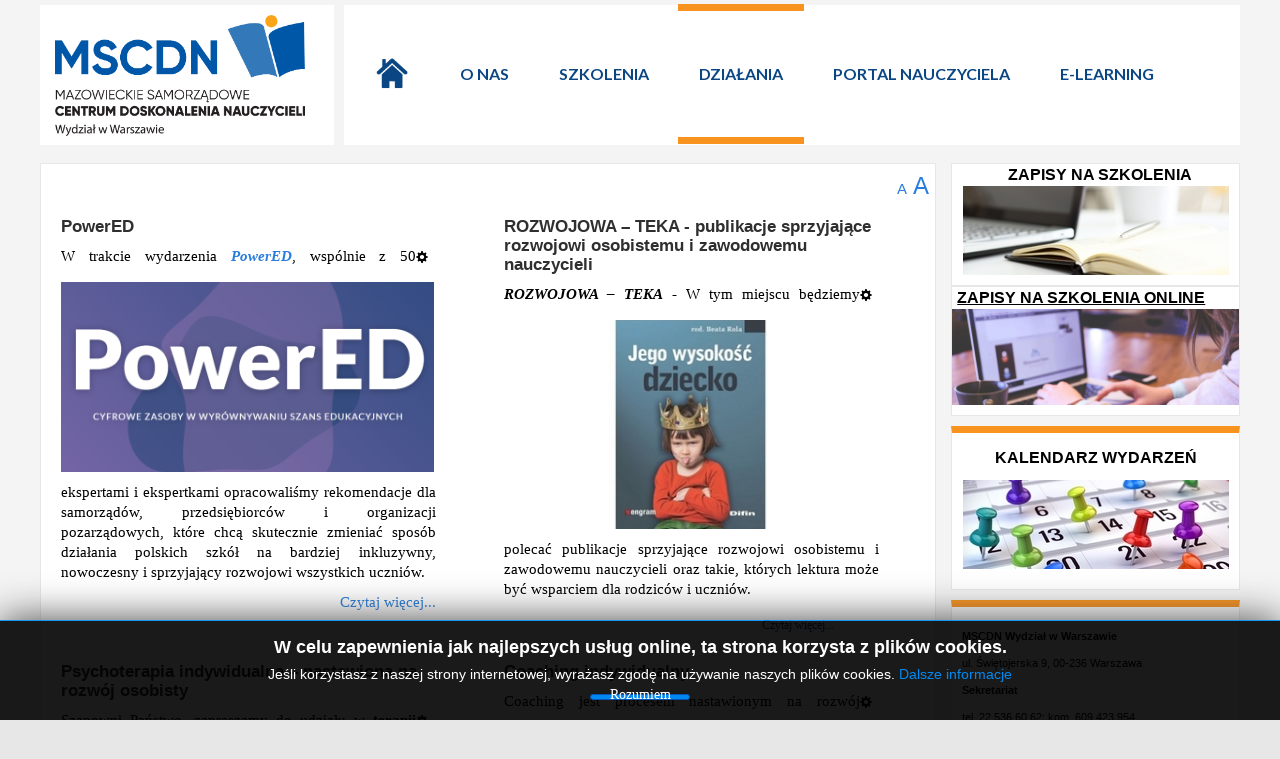

--- FILE ---
content_type: text/html; charset=utf-8
request_url: https://mscdn.home.pl/mscdn2018/index.php/pl/nasze-dzialania-wawa/nasze-projekty-wawa/rozwoj-osobisty-nauczyciela
body_size: 11639
content:
<!DOCTYPE html>
<html 
	xmlns="http://www.w3.org/1999/xhtml" 
	xml:lang="pl-pl" 
	lang="pl-pl" 
	dir="ltr"
>
<head>
	
<!-- use latest ie engine -->
<meta http-equiv="X-UA-Compatible" content="IE=edge">

<!-- viewport fix for devices -->
<meta name="viewport" content="width=device-width, initial-scale=1.0" />

<!-- load core head -->
<meta charset="utf-8" />
	<base href="https://mscdn.home.pl/mscdn2018/index.php/pl/nasze-dzialania-wawa/nasze-projekty-wawa/rozwoj-osobisty-nauczyciela" />
	<meta name="generator" content="Joomla! - Open Source Content Management" />
	<title>Rozwój osobisty nauczyciela</title>
	<link href="/mscdn2018/index.php/pl/nasze-dzialania-wawa/nasze-projekty-wawa/rozwoj-osobisty-nauczyciela?format=feed&amp;type=rss" rel="alternate" type="application/rss+xml" title="RSS 2.0" />
	<link href="/mscdn2018/index.php/pl/nasze-dzialania-wawa/nasze-projekty-wawa/rozwoj-osobisty-nauczyciela?format=feed&amp;type=atom" rel="alternate" type="application/atom+xml" title="Atom 1.0" />
	<link href="/mscdn2018/media/system/css/modal.css?2d5af1221fb7743b5c2608493b38f400" rel="stylesheet" />
	<link href="/mscdn2018/media/com_attachments/css/attachments_hide.css" rel="stylesheet" />
	<link href="/mscdn2018/media/com_attachments/css/attachments_list.css" rel="stylesheet" />
	<link href="/mscdn2018/plugins/system/ef4_jmframework/includes/assets/template/fontawesome/css/font-awesome.min.css" rel="stylesheet" />
	<link href="/mscdn2018/templates/jm-services/css/bootstrap.9.css" rel="stylesheet" />
	<link href="/mscdn2018/templates/jm-services/css/bootstrap_responsive.9.css" rel="stylesheet" />
	<link href="/mscdn2018/templates/jm-services/css/template.9.css" rel="stylesheet" />
	<link href="/mscdn2018/templates/jm-services/css/template_responsive.9.css" rel="stylesheet" />
	<link href="/mscdn2018/templates/jm-services/cache/template_params_a6b709704a5183b1f766f9db70a6f98a.css" rel="stylesheet" />
	<link href="//fonts.googleapis.com/css?family=Lato:400,300,300italic,400italic,700,700italic,900,900italic" rel="stylesheet" />
	<link href="/mscdn2018/modules/mod_jbcookies/assets/css/jbcookies.css?2d5af1221fb7743b5c2608493b38f400" rel="stylesheet" />
	<link href="/mscdn2018/media/djextensions/css/animate.min.css" rel="stylesheet" />
	<link href="/mscdn2018/modules/mod_djmenu/assets/css/animations.css" rel="stylesheet" />
	<link href="/mscdn2018/templates/jm-services/css/djmenu.9.css" rel="stylesheet" />
	<link href="/mscdn2018/templates/jm-services/css/djmenu_fx.9.css" rel="stylesheet" />
	<style>
.dj-select {display: none;margin:10px;padding:5px;font-size:1.5em;max-width:95%;height:auto;}
		@media (max-width: 800px) {
  			#dj-main138.allowHide { display: none; }
  			#dj-main138select { display: inline-block; }
		}
	
	</style>
	<script type="application/json" class="joomla-script-options new">{"csrf.token":"ebc7b8a1e7ba9be129973f3daddd7398","system.paths":{"root":"\/mscdn2018","base":"\/mscdn2018"}}</script>
	<script src="/mscdn2018/media/system/js/mootools-core.js?2d5af1221fb7743b5c2608493b38f400"></script>
	<script src="/mscdn2018/media/system/js/core.js?2d5af1221fb7743b5c2608493b38f400"></script>
	<script src="/mscdn2018/media/system/js/mootools-more.js?2d5af1221fb7743b5c2608493b38f400"></script>
	<script src="/mscdn2018/media/system/js/modal.js?2d5af1221fb7743b5c2608493b38f400"></script>
	<script src="/mscdn2018/media/system/js/caption.js?2d5af1221fb7743b5c2608493b38f400"></script>
	<script src="/mscdn2018/media/jui/js/jquery.min.js?2d5af1221fb7743b5c2608493b38f400"></script>
	<script src="/mscdn2018/media/jui/js/jquery-noconflict.js?2d5af1221fb7743b5c2608493b38f400"></script>
	<script src="/mscdn2018/media/jui/js/jquery-migrate.min.js?2d5af1221fb7743b5c2608493b38f400"></script>
	<script src="/mscdn2018/media/jui/js/bootstrap.min.js?2d5af1221fb7743b5c2608493b38f400"></script>
	<script src="/mscdn2018/media/jui/js/jquery.ui.core.min.js?2d5af1221fb7743b5c2608493b38f400"></script>
	<script src="/mscdn2018/media/jui/js/jquery.ui.sortable.min.js?2d5af1221fb7743b5c2608493b38f400"></script>
	<script src="/mscdn2018/media/com_attachments/js/attachments_refresh.js"></script>
	<script src="/mscdn2018/plugins/system/ef4_jmframework/includes/assets/template/js/layout.min.js"></script>
	<script src="/mscdn2018/templates/jm-services/js/scripts.js"></script>
	<script src="/mscdn2018/modules/mod_djmenu/assets/js/jquery.djselect.js"></script>
	<script src="/mscdn2018/modules/mod_djmenu/assets/js/jquery.djmenu.js"></script>
	<script>

		jQuery(function($) {
			SqueezeBox.initialize({});
			initSqueezeBox();
			$(document).on('subform-row-add', initSqueezeBox);

			function initSqueezeBox(event, container)
			{
				SqueezeBox.assign($(container || document).find('a.modal').get(), {
					parse: 'rel'
				});
			}
		});

		window.jModalClose = function () {
			SqueezeBox.close();
		};

		// Add extra modal close functionality for tinyMCE-based editors
		document.onreadystatechange = function () {
			if (document.readyState == 'interactive' && typeof tinyMCE != 'undefined' && tinyMCE)
			{
				if (typeof window.jModalClose_no_tinyMCE === 'undefined')
				{
					window.jModalClose_no_tinyMCE = typeof(jModalClose) == 'function'  ?  jModalClose  :  false;

					jModalClose = function () {
						if (window.jModalClose_no_tinyMCE) window.jModalClose_no_tinyMCE.apply(this, arguments);
						tinyMCE.activeEditor.windowManager.close();
					};
				}

				if (typeof window.SqueezeBoxClose_no_tinyMCE === 'undefined')
				{
					if (typeof(SqueezeBox) == 'undefined')  SqueezeBox = {};
					window.SqueezeBoxClose_no_tinyMCE = typeof(SqueezeBox.close) == 'function'  ?  SqueezeBox.close  :  false;

					SqueezeBox.close = function () {
						if (window.SqueezeBoxClose_no_tinyMCE)  window.SqueezeBoxClose_no_tinyMCE.apply(this, arguments);
						tinyMCE.activeEditor.windowManager.close();
					};
				}
			}
		};
		jQuery(window).on('load',  function() {
				new JCaption('img.caption');
			});jQuery(function($){ initTooltips(); $("body").on("subform-row-add", initTooltips); function initTooltips (event, container) { container = container || document;$(container).find(".hasTooltip").tooltip({"html": true,"container": "body"});} });
		jQuery(function($) {
			SqueezeBox.initialize({});
			initSqueezeBox();
			$(document).on('subform-row-add', initSqueezeBox);

			function initSqueezeBox(event, container)
			{
				SqueezeBox.assign($(container || document).find('a.jbcookies').get(), {
					parse: 'rel'
				});
			}
		});

		window.jModalClose = function () {
			SqueezeBox.close();
		};

		// Add extra modal close functionality for tinyMCE-based editors
		document.onreadystatechange = function () {
			if (document.readyState == 'interactive' && typeof tinyMCE != 'undefined' && tinyMCE)
			{
				if (typeof window.jModalClose_no_tinyMCE === 'undefined')
				{
					window.jModalClose_no_tinyMCE = typeof(jModalClose) == 'function'  ?  jModalClose  :  false;

					jModalClose = function () {
						if (window.jModalClose_no_tinyMCE) window.jModalClose_no_tinyMCE.apply(this, arguments);
						tinyMCE.activeEditor.windowManager.close();
					};
				}

				if (typeof window.SqueezeBoxClose_no_tinyMCE === 'undefined')
				{
					if (typeof(SqueezeBox) == 'undefined')  SqueezeBox = {};
					window.SqueezeBoxClose_no_tinyMCE = typeof(SqueezeBox.close) == 'function'  ?  SqueezeBox.close  :  false;

					SqueezeBox.close = function () {
						if (window.SqueezeBoxClose_no_tinyMCE)  window.SqueezeBoxClose_no_tinyMCE.apply(this, arguments);
						tinyMCE.activeEditor.windowManager.close();
					};
				}
			}
		};
		jQuery(document).ready(function(){jQuery('#dj-main138').addClass('allowHide')});jQuery(document).ready( function(){ new DJMenu(jQuery('#dj-main138'), {wrap: '', animIn: 'fadeIn', animOut: 'fadeOut', animSpeed: 'normal', delay: 500, direction: 'ltr'}); } );
	</script>


	 

	<link href="https://mscdn.home.pl/mscdn2018/images/faviconMSCDN/apple-icon-120x120.png" rel="Shortcut Icon" />

    <!-- Global site tag (gtag.js) - Google Analytics -->
<script async src="https://www.googletagmanager.com/gtag/js?id=UA-113556779-2"></script>
<script>
  window.dataLayer = window.dataLayer || [];
  function gtag(){dataLayer.push(arguments);}
  gtag('js', new Date());

  gtag('config', 'UA-113556779-2');
</script>
<script type="text/javascript">
/****************************************
  Copyright (c) 2004 Tomasz Elendt- Elus
this script is free for non-commercial use
****************************************/

function t(v,e,tekst,t){
  if(!(tekst||v.title)||!document.createElement)return
  t=document.createElement("div")
  t.move=function(e){
    e=e||event
    t.style.left=e.clientX+15+"px"
    t.style.top=e.clientY+22+"px"
  }
  t.hide=function(x){
    v.title=v.temp
    if(x=document.getElementById("tooltip")) document.body.removeChild(x)
  }
  t.move(e);
  t.id="tooltip"
  v.temp=v.title
  t.innerHTML=tekst||v.title;v.title=""
  document.body.appendChild(t)
  v.onmouseout=t.hide
  v.onmousemove=t.move
}
</script>
</head>
<body class=" ">
	<div id="jm-allpage" >
            		    		<div id="jm-mainpage">
    			    				    			    				
    			    				
    			    				 

<header id="jm-logo-nav" class="">
	<div class="container-fluid">
		
            
            
      <!--      <div class="row-fluid">
             
                 <div class="menu_sama_gora_l">
                     <a target="_blank" href="http://bip.mscdn.pl"><img src="/mscdn2018/images/bip.jpg" width="40px"></a><a target="_blank" href="http://mazovia.pl"> <img src="/mscdn2018/images/mazowsze.jpg" width="155px" style="margin-left: 35px;"></a>
                 </div>
                 
                <nav class="menu_sama_gora">
                 
                     
                   
                </nav>
			  
               		</div>-->
            
            
            
            
            
            
            <div class="row-fluid">
			<!-- tutaj znacznik otwierający php  
			/* if (($logo != '') or ($logotext != '') or ($sitedescription != '')) : */
			tutaj znacznik zamykający php -->
                    <div class="span3">
                
                        <div id="jm-logo-sitedesc">     <div class="jm-module-raw ">
        

<div class="custom"  >
	<p><a href="http://www.warszawa.mscdn.pl/" target="_blank" rel="noopener"><img src="/mscdn2018/images/banners/MSCDN_logo_Warszawa.png" alt="MSCDN logo Warszawa" width="244" height="117" /></a></p></div>
    </div>
 
                               </p> 
		        	
		        </div> 
                    </div>
			
	                        
	        			<div id="jm-top-menu-nav" class="span9">
				    <div class="jm-module-raw  ">
        <ul id="dj-main138" class="dj-main"><li class="dj-up itemid233 first"><a href="http://mscdn.edu.pl" class="dj-up_a" title="Przejdź na stronę MSCDN Centrum" ><span >&nbsp;<img src="/mscdn2018/images/banners/home_icon.png" alt="Start" />&nbsp;</span></a></li>
<li class="dj-up itemid235"><a href="/mscdn2018/index.php/pl/o-nas" class="dj-up_a" ><span class="dj-drop" >O nas</span></a>
<ul class="dj-submenu">
<li class="submenu_top" style="display: none"> </li>
<li class="itemid236 first"><a href="/mscdn2018/index.php/pl/o-nas/kadra-wawa" class="" >Pracownicy wydziału</a></li>
<li class="itemid237"><a href="/mscdn2018/index.php/pl/o-nas/jak-dojechac-wawa" class="" >Jak do nas dojechać</a></li>
<li class="itemid238 last"><a href="https://mscdn.pl/mscdn2018/images/warszawa/PDF/Doradcy_2021_2022.pdf" class="" >Doradcy metodyczni i ich dyżury</a></li>
<li class="submenu_bot" style="display: none"> </li>
</ul>
</li>
<li class="dj-up itemid240"><a href="/mscdn2018/index.php/pl/szkolenia-warszawa" class="dj-up_a" ><span class="dj-drop" >Szkolenia</span></a>
<ul class="dj-submenu">
<li class="submenu_top" style="display: none"> </li>
<li class="itemid241 first"><a href="/mscdn2018/index.php/pl/szkolenia-warszawa/zasady-organizacji-szkolen-wawa" class="" >Zasady organizacji szkoleń</a></li>
<li class="itemid242"><a href="http://admin.mscdn.eu/zewnetrzne/oferta2/w/Warszawa" class="" >Informator o szkoleniach</a></li>
<li class="itemid244 last"><a href="/mscdn2018/index.php/pl/szkolenia-warszawa/mat-do-pobrania-wawa" class="" >Materiały dla uczestników szkoleń</a></li>
<li class="submenu_bot" style="display: none"> </li>
</ul>
</li>
<li class="dj-up itemid245 active"><a href="/mscdn2018/index.php/pl/nasze-dzialania-wawa" class="dj-up_a active" ><span class="dj-drop" >Działania</span></a>
<ul class="dj-submenu">
<li class="submenu_top" style="display: none"> </li>
<li class="itemid290 first"><a href="/mscdn2018/index.php/pl/nasze-dzialania-wawa/news-wawa" class="" >Aktualności</a></li>
<li class="itemid500"><a href="/mscdn2018/index.php/pl/nasze-dzialania-wawa/zdolni-zdalnie" class="dj-more" >Zdolni Zdalnie</a>
<ul>
<li class="submenu_top" style="display: none"> </li>
<li class="itemid512 first"><a href="/mscdn2018/index.php/pl/nasze-dzialania-wawa/zdolni-zdalnie/kontakty-zdplni-zdalnie" class="" >Kontakty Zdolni Zdalnie</a></li>
<li class="submenu_bot" style="display: none"> </li>
</ul>
</li>
<li class="itemid248 active"><a href="/mscdn2018/index.php/pl/nasze-dzialania-wawa/nasze-projekty-wawa" class="dj-more-active " >Nasze projekty</a>
<ul>
<li class="submenu_top" style="display: none"> </li>
<li class="itemid324 first"><a href="/mscdn2018/index.php/pl/nasze-dzialania-wawa/nasze-projekty-wawa/nowatorstwo-pedagogiczne" class="" >Nowatorstwo Pedagogiczne</a></li>
<li class="itemid312 active"><a href="/mscdn2018/index.php/pl/nasze-dzialania-wawa/nasze-projekty-wawa/rozwoj-osobisty-nauczyciela" class="active " >Rozwój osobisty nauczyciela</a></li>
<li class="itemid257"><a href="/mscdn2018/index.php/pl/nasze-dzialania-wawa/nasze-projekty-wawa/projekt-markpiw" class="dj-more" >MARKPiW</a>
<ul>
<li class="submenu_top" style="display: none"> </li>
<li class="itemid299 first"><a href="/mscdn2018/index.php/pl/nasze-dzialania-wawa/nasze-projekty-wawa/projekt-markpiw/aktualnosci-w-projekcie" class="" >Aktualności w projekcie MARK PIW</a></li>
<li class="submenu_bot" style="display: none"> </li>
</ul>
</li>
<li class="itemid484"><a href="/mscdn2018/index.php/pl/nasze-dzialania-wawa/nasze-projekty-wawa/szkola-rozwiazywania-problemow" class="dj-more" >Szkoła Rozwiązywania Problemów</a>
<ul>
<li class="submenu_top" style="display: none"> </li>
<li class="itemid509 first"><a href="/mscdn2018/index.php/pl/nasze-dzialania-wawa/nasze-projekty-wawa/szkola-rozwiazywania-problemow/wychowawczy-poradnik-szkoly" class="" >Wychowawczy poradnik szkoły</a></li>
<li class="submenu_bot" style="display: none"> </li>
</ul>
</li>
<li class="itemid511 last"><a href="/mscdn2018/index.php/pl/nasze-dzialania-wawa/nasze-projekty-wawa/zdolni-zdalnie" class="" >Zdolni Zdalnie</a></li>
<li class="submenu_bot" style="display: none"> </li>
</ul>
</li>
<li class="itemid246"><a href="/mscdn2018/index.php/pl/nasze-dzialania-wawa/sieci-wspolpracy-i-samoksztalcenia-wawa" class="" >Sieci współpracy</a></li>
<li class="itemid234"><a href="/mscdn2018/index.php/pl/nasze-dzialania-wawa/fotorelacje-wawa" class="" >Fotorelacje</a></li>
<li class="itemid247"><a href="/mscdn2018/index.php/pl/nasze-dzialania-wawa/kompleksowe-wspomaganie-szkol-wawa" class="" >Wspomaganie szkół</a></li>
<li class="itemid295"><a href="/mscdn2018/index.php/pl/nasze-dzialania-wawa/wspolpraca" class="" >Współpraca partnerska</a></li>
<li class="itemid473"><a href="https://www.facebook.com/MSCDN-Wydział-w-Warszawie-1698893110126202" class="" >Nasz Facebook</a></li>
<li class="itemid469 last"><a href="/mscdn2018/index.php/pl/nasze-dzialania-wawa/frse" class="" >FRSE</a></li>
<li class="submenu_bot" style="display: none"> </li>
</ul>
</li>
<li class="dj-up itemid304"><a href="/mscdn2018/index.php/pl/portal-wawa" class="dj-up_a" ><span >Portal nauczyciela</span></a></li>
<li class="dj-up itemid249 last"><a href="http://moodle2016.mscdn.pl/" onclick="window.open(this.href,'targetWindow','toolbar=no,location=no,status=no,menubar=no,scrollbars=yes,resizable=yes,width=780,height=550');return false;" class="dj-up_a" ><span >E-Learning</span></a></li>
</ul>    </div>

                       
                        </div>
			                       <!-- <table cellpadding="2" cellspacing="2" width="99%"><tr>
                                <td width="1%"></td> <td style="text-align: justify; padding:12px; font-size:15px; color:white; background-color: #b02525;"  align="justify"> 
Zgodnie z Uchwałą Zarządu Województwa Mazowieckiego z dnia 14 marca 2020 r. 
w sprawie ograniczenia działalności wojewódzkich samorządowych jednostek organizacyjnych oraz wojewódzkich osób prawnych Województwa Mazowieckiego w okresie od dnia 16.03.2020 r. do odwołania MSCDN ogranicza działalność w zakresie realizacji szkoleń i innych zadań. 
Wszystkie formy doskonalenia nauczycieli realizowane będą online.<br><br>
Nauczyciele konsultanci, doradcy metodyczni oraz administracja są dostępni 
za pośrednictwem telefonu i poczty elektronicznej. Kontakt na stronie internetowej Wydziału.<br></td></tr>
                        </table> <br>-->
		</div>
	</div>
</header>
    			    				
    			    				
<div id="jm-main">
	<div class="container-fluid">
		<div class="row-fluid">
			<div id="jm-content" class="span9" data-xtablet="span12" data-tablet="span12" data-mobile="span12">
												<main id="jm-maincontent">
										<div id="jm-font-switcher" class="text-right">
						<a href="javascript:void(0);" class="texttoggler small" rel="smallview" title="normal size">A</a>
						<!--<a href="javascript:void(0);" class="texttoggler normal" rel="normalview" title="normal size">A</a>-->
						<a href="javascript:void(0);" class="texttoggler large" rel="largeview" title="large size">A</a>
						<script type="text/javascript">
						documenttextsizer.setup("texttoggler")
						</script>
					</div>
										<div class="blog" itemscope itemtype="https://schema.org/Blog">
	
		
	
	
	
		
	
																	<div class="items-row cols-2 row-0 row-fluid clearfix">
						<div class="span6">
				<div class="item column-1"
					itemprop="blogPost" itemscope itemtype="https://schema.org/BlogPosting">
					
	<div class="page-header">
					<h2 itemprop="name">
									<a href="/mscdn2018/index.php/pl/nasze-dzialania-wawa/nasze-projekty-wawa/rozwoj-osobisty-nauczyciela/1691-powered" itemprop="url">
						PowerED					</a>
							</h2>
		
		
		
			</div>

	
<div class="icons">
	
					<div class="btn-group pull-right">
				<button class="btn dropdown-toggle" type="button" id="dropdownMenuButton-1691" aria-label="Narzędzia użytkownika"
				data-toggle="dropdown" aria-haspopup="true" aria-expanded="false">
					<span class="icon-cog" aria-hidden="true"></span>
					<span class="caret" aria-hidden="true"></span>
				</button>
								<ul class="dropdown-menu" aria-labelledby="dropdownMenuButton-1691">
											<li class="print-icon"> <a href="/mscdn2018/index.php/pl/nasze-dzialania-wawa/nasze-projekty-wawa/rozwoj-osobisty-nauczyciela/1691-powered?tmpl=component&amp;print=1&amp;layout=default" title="Wydrukuj artykuł < PowerED >" onclick="window.open(this.href,'win2','status=no,toolbar=no,scrollbars=yes,titlebar=no,menubar=no,resizable=yes,width=640,height=480,directories=no,location=no'); return false;" rel="nofollow">			<span class="icon-print" aria-hidden="true"></span>
		Drukuj	</a> </li>
																			</ul>
			</div>
		
	</div>



		<div class="pull-left item-image">
			<a href="/mscdn2018/index.php/pl/nasze-dzialania-wawa/nasze-projekty-wawa/rozwoj-osobisty-nauczyciela/1691-powered"><img
			 src="/mscdn2018/images/warszawa/png/powered.png" alt="" itemprop="thumbnailUrl"/></a>
		</div>

		

<p>W trakcie wydarzenia&nbsp;<strong><a href="https://power-ed.pl" target="_blank" rel="noopener"><em>PowerED</em></a></strong>, wspólnie z 50 ekspertami i ekspertkami opracowaliśmy rekomendacje dla samorządów, przedsiębiorców i organizacji pozarządowych, które chcą skutecznie zmieniać sposób działania polskich szkół na bardziej inkluzywny, nowoczesny i sprzyjający rozwojowi wszystkich uczniów.</p>
<p style="text-align: right;"><a href="https://power-ed.pl" target="_blank" rel="noopener">Czytaj więcej...</a></p> <div class="attachmentsContainer">

<div class="attachmentsList" id="attachmentsList_com_content_article_1691"></div>

</div>
		


				</div>
				<!-- end item -->
							</div><!-- end span -->
														<div class="span6">
				<div class="item column-2"
					itemprop="blogPost" itemscope itemtype="https://schema.org/BlogPosting">
					
	<div class="page-header">
					<h2 itemprop="name">
									<a href="/mscdn2018/index.php/pl/nasze-dzialania-wawa/nasze-projekty-wawa/rozwoj-osobisty-nauczyciela/1566-rozwojowa-teka-publikacje-sprzyjajace-rozwojowi-osobistemu-i-zawodowemu-nauczycieli" itemprop="url">
						ROZWOJOWA – TEKA - publikacje sprzyjające rozwojowi osobistemu i zawodowemu nauczycieli 					</a>
							</h2>
		
		
		
			</div>

	
<div class="icons">
	
					<div class="btn-group pull-right">
				<button class="btn dropdown-toggle" type="button" id="dropdownMenuButton-1566" aria-label="Narzędzia użytkownika"
				data-toggle="dropdown" aria-haspopup="true" aria-expanded="false">
					<span class="icon-cog" aria-hidden="true"></span>
					<span class="caret" aria-hidden="true"></span>
				</button>
								<ul class="dropdown-menu" aria-labelledby="dropdownMenuButton-1566">
											<li class="print-icon"> <a href="/mscdn2018/index.php/pl/nasze-dzialania-wawa/nasze-projekty-wawa/rozwoj-osobisty-nauczyciela/1566-rozwojowa-teka-publikacje-sprzyjajace-rozwojowi-osobistemu-i-zawodowemu-nauczycieli?tmpl=component&amp;print=1&amp;layout=default" title="Wydrukuj artykuł < ROZWOJOWA – TEKA - publikacje sprzyjające rozwojowi osobistemu i zawodowemu nauczycieli  >" onclick="window.open(this.href,'win2','status=no,toolbar=no,scrollbars=yes,titlebar=no,menubar=no,resizable=yes,width=640,height=480,directories=no,location=no'); return false;" rel="nofollow">			<span class="icon-print" aria-hidden="true"></span>
		Drukuj	</a> </li>
																			</ul>
			</div>
		
	</div>



		<div class="pull-left item-image">
			<a href="/mscdn2018/index.php/pl/nasze-dzialania-wawa/nasze-projekty-wawa/rozwoj-osobisty-nauczyciela/1566-rozwojowa-teka-publikacje-sprzyjajace-rozwojowi-osobistemu-i-zawodowemu-nauczycieli"><img
			 src="/mscdn2018/images/warszawa/jpg/jej_wysokosc.jpg" alt="" itemprop="thumbnailUrl"/></a>
		</div>

		

<p style="text-align: justify;"><strong><em>ROZWOJOWA – TEKA</em> -&nbsp;</strong>W tym miejscu będziemy polecać publikacje sprzyjające rozwojowi osobistemu i zawodowemu nauczycieli oraz takie, których lektura może być wsparciem dla rodziców i uczniów.</p>
<div class="attachmentsContainer">

<div class="attachmentsList" id="attachmentsList_com_content_article_1566"></div>

</div>
		

	
<p class="readmore">
			<a class="btn" href="/mscdn2018/index.php/pl/nasze-dzialania-wawa/nasze-projekty-wawa/rozwoj-osobisty-nauczyciela/1566-rozwojowa-teka-publikacje-sprzyjajace-rozwojowi-osobistemu-i-zawodowemu-nauczycieli" itemprop="url" aria-label="Czytaj więcej:  ROZWOJOWA – TEKA - publikacje sprzyjające rozwojowi osobistemu i zawodowemu nauczycieli ">
			<span class="icon-chevron-right" aria-hidden="true"></span> 
			Czytaj więcej...		</a>
	</p>



				</div>
				<!-- end item -->
							</div><!-- end span -->
							</div><!-- end row -->
																			<div class="items-row cols-2 row-1 row-fluid clearfix">
						<div class="span6">
				<div class="item column-1"
					itemprop="blogPost" itemscope itemtype="https://schema.org/BlogPosting">
					
	<div class="page-header">
					<h2 itemprop="name">
									<a href="/mscdn2018/index.php/pl/nasze-dzialania-wawa/nasze-projekty-wawa/rozwoj-osobisty-nauczyciela/168-terapia-indywidualna-nastawiona-na-rozwoj-osobisty" itemprop="url">
						Psychoterapia indywidualna – nastawiona na rozwój osobisty					</a>
							</h2>
		
		
		
			</div>

	
<div class="icons">
	
					<div class="btn-group pull-right">
				<button class="btn dropdown-toggle" type="button" id="dropdownMenuButton-168" aria-label="Narzędzia użytkownika"
				data-toggle="dropdown" aria-haspopup="true" aria-expanded="false">
					<span class="icon-cog" aria-hidden="true"></span>
					<span class="caret" aria-hidden="true"></span>
				</button>
								<ul class="dropdown-menu" aria-labelledby="dropdownMenuButton-168">
											<li class="print-icon"> <a href="/mscdn2018/index.php/pl/nasze-dzialania-wawa/nasze-projekty-wawa/rozwoj-osobisty-nauczyciela/168-terapia-indywidualna-nastawiona-na-rozwoj-osobisty?tmpl=component&amp;print=1&amp;layout=default" title="Wydrukuj artykuł < Psychoterapia indywidualna – nastawiona na rozwój osobisty >" onclick="window.open(this.href,'win2','status=no,toolbar=no,scrollbars=yes,titlebar=no,menubar=no,resizable=yes,width=640,height=480,directories=no,location=no'); return false;" rel="nofollow">			<span class="icon-print" aria-hidden="true"></span>
		Drukuj	</a> </li>
																			</ul>
			</div>
		
	</div>



		<div class="pull-left item-image">
			<a href="/mscdn2018/index.php/pl/nasze-dzialania-wawa/nasze-projekty-wawa/rozwoj-osobisty-nauczyciela/168-terapia-indywidualna-nastawiona-na-rozwoj-osobisty"><img
			 src="/mscdn2018/images/warszawa/jpg/terapia.jpg" alt="" itemprop="thumbnailUrl"/></a>
		</div>

		

<p>Szanowni Państwo, zapraszamy do udziału w <strong>terapii indywidualnej</strong> – nastawionej na rozwój osobisty.&nbsp;</p>
<div class="attachmentsContainer">

<div class="attachmentsList" id="attachmentsList_com_content_article_168"></div>

</div>
		

	
<p class="readmore">
			<a class="btn" href="/mscdn2018/index.php/pl/nasze-dzialania-wawa/nasze-projekty-wawa/rozwoj-osobisty-nauczyciela/168-terapia-indywidualna-nastawiona-na-rozwoj-osobisty" itemprop="url" aria-label="Czytaj więcej:  Psychoterapia indywidualna – nastawiona na rozwój osobisty">
			<span class="icon-chevron-right" aria-hidden="true"></span> 
			Czytaj więcej...		</a>
	</p>



				</div>
				<!-- end item -->
							</div><!-- end span -->
														<div class="span6">
				<div class="item column-2"
					itemprop="blogPost" itemscope itemtype="https://schema.org/BlogPosting">
					
	<div class="page-header">
					<h2 itemprop="name">
									<a href="/mscdn2018/index.php/pl/nasze-dzialania-wawa/nasze-projekty-wawa/rozwoj-osobisty-nauczyciela/167-coaching-indywidualny" itemprop="url">
						Coaching indywidualny					</a>
							</h2>
		
		
		
			</div>

	
<div class="icons">
	
					<div class="btn-group pull-right">
				<button class="btn dropdown-toggle" type="button" id="dropdownMenuButton-167" aria-label="Narzędzia użytkownika"
				data-toggle="dropdown" aria-haspopup="true" aria-expanded="false">
					<span class="icon-cog" aria-hidden="true"></span>
					<span class="caret" aria-hidden="true"></span>
				</button>
								<ul class="dropdown-menu" aria-labelledby="dropdownMenuButton-167">
											<li class="print-icon"> <a href="/mscdn2018/index.php/pl/nasze-dzialania-wawa/nasze-projekty-wawa/rozwoj-osobisty-nauczyciela/167-coaching-indywidualny?tmpl=component&amp;print=1&amp;layout=default" title="Wydrukuj artykuł < Coaching indywidualny >" onclick="window.open(this.href,'win2','status=no,toolbar=no,scrollbars=yes,titlebar=no,menubar=no,resizable=yes,width=640,height=480,directories=no,location=no'); return false;" rel="nofollow">			<span class="icon-print" aria-hidden="true"></span>
		Drukuj	</a> </li>
																			</ul>
			</div>
		
	</div>



		<div class="pull-left item-image">
			<a href="/mscdn2018/index.php/pl/nasze-dzialania-wawa/nasze-projekty-wawa/rozwoj-osobisty-nauczyciela/167-coaching-indywidualny"><img
			 src="/mscdn2018/images/warszawa/jpg/coaching.jpg" alt="" itemprop="thumbnailUrl"/></a>
		</div>

		

<p>Coaching jest procesem nastawionym na rozwój człowieka, który pomaga odkrywać możliwości i potencjał w nim ukryty. Praca coacha to praca wokół celu klienta, której efektem ma być pożądana zmiana w jego myśleniu i postępowaniu</p>
<div class="attachmentsContainer">

<div class="attachmentsList" id="attachmentsList_com_content_article_167"></div>

</div>
		

	
<p class="readmore">
			<a class="btn" href="/mscdn2018/index.php/pl/nasze-dzialania-wawa/nasze-projekty-wawa/rozwoj-osobisty-nauczyciela/167-coaching-indywidualny" itemprop="url" aria-label="Czytaj więcej:  Coaching indywidualny">
			<span class="icon-chevron-right" aria-hidden="true"></span> 
			Czytaj więcej...		</a>
	</p>



				</div>
				<!-- end item -->
							</div><!-- end span -->
							</div><!-- end row -->
						
	
		</div>
				</main>
											</div>
									<aside id="jm-right" class="span3" data-xtablet="span12 first-span" data-tablet="span12 first-span" data-mobile="span12 first-span">
                <div class="">
                    
	<div class="jm-module zapisy">
		<div  class="jm-module-in">
					    <div class="jm-module-content clearfix notitle">
		    	

<div class="customzapisy"  >
	<p style="text-align: center;"><span style="color: #000000; font-size: 12pt;"><strong>&nbsp; ZAPISY NA SZKOLENIA<br /></strong></span><a href="https://system.mscdn.pl/zewnetrzne/biezaca2/w/Warszawa" target="_blank" rel="noopener"><img src="/mscdn2018/images/warszawa/jpg/zapisy2.jpg" alt="zapisy2" style="vertical-align: middle; display: block; margin-left: auto; margin-right: auto;" width="266" height="89" /></a></p></div>
	      
		    </div>
		</div>
	</div>
		<div class="jm-module zapisy">
		<div  class="jm-module-in">
					    <div class="jm-module-content clearfix notitle">
		    	

<div class="customzapisy"  >
	<p><span style="text-decoration: underline;"><span style="color: #000000;"><strong><a href="https://system.mscdn.pl/zewnetrzne/biezacaonline2/w/" target="_blank" rel="noopener" style="color: #000000;"><span style="font-size: 12pt; margin-left: 5px;">ZAPISY NA SZKOLENIA ONLINE</span></a></strong></span></span><br /><a href="https://system.mscdn.pl/zewnetrzne/biezacaonline2/w/" target="_blank" rel="noopener"><img src="/mscdn2018/images/banners/ikony/student-849822_1280.png" alt="student 849822 1280" width="352" height="176" /></a></p></div>
	      
		    </div>
		</div>
	</div>
		<div class="jm-module kalendarz">
		<div  class="jm-module-in">
					    <div class="jm-module-content clearfix notitle">
		    	

<div class="customkalendarz"  >
	<p style="text-align: center;"><span style="font-size: 12pt; color: #000000;"><strong>KALENDARZ WYDARZEŃ<br /></strong></span><a href="https://system.mscdn.pl/zewnetrzne/terminarz2/w/Warszawa" target="_self"><img src="/mscdn2018/images/kalendarz_S.png" style="display: block; margin-left: auto; margin-right: auto;" alt="kalendarz S" width="266" height="89" /></a></p></div>
	      
		    </div>
		</div>
	</div>
		<div class="jm-module kontakt_prawy">
		<div  class="jm-module-in">
					    <div class="jm-module-content clearfix notitle">
		    	

<div class="customkontakt_prawy"  >
	<div><span style="color: #000000;"><strong><sub><span style="font-size: 8pt;">MSCDN Wydział w Warszawie</span></sub></strong></span><br /><span style="color: #000000;"><sub><span style="font-size: 8pt;">ul. Świętojerska 9, 00-236 Warszawa</span></sub></span></div>
<p><span style="color: #000000;"><strong><sub><span style="font-size: 8pt;">Sekretariat</span></sub></strong></span><br /><span style="color: #000000;"><sub><span style="font-size: 8pt;">tel. 22 536 60 62; kom. 609 423 954 email:&nbsp;<span style="color: #000080;"><a href="mailto:warszawa@mscdn.edu.pl" style="color: #000080;">warszawa@mscdn.edu.pl</a></span></span></sub></span></p>
<p><span style="color: #000000;"><sub><span style="font-size: 8pt;"><strong>Dział szkoleń</strong> </span></sub></span><br /><span style="color: #000000;"><sub><span style="font-size: 8pt;">tel. 22 536 60 66; kom. 609 426 125 email:&nbsp;<span style="color: #000080;"><a href="mailto:formy@mscdn.edu.pl" style="color: #000080;">formy@mscdn.edu.pl</a></span></span></sub></span><br /><span style="color: #000000;"><sub><span style="font-size: 8pt;">Nr konta 98 1020 1042 0000 8102 0397 5091</span></sub></span></p>
<p><a href="http://mscdn.pl/mscdn2018/images/akredytacja_MKO_2020.pdf" target="_blank" rel="noopener"><span style="color: #000000;"><sub><span style="font-size: 8pt;">Akredytacja <strong><span style="color: #000080;">MKO RED.5470.16.2020.BN </span></strong><br /></span></sub><span style="color: #000080;"><sub><span style="font-size: 8pt;">z dnia 17 czerwca 2020 r.</span></sub></span></span></a></p>
<p><a href="http://www.ekt.mscdn.pl" target="_blank" rel="noopener"><span style="font-size: 8pt; color: #333399;">Elektroniczna Książka Teleadresowa</span></a></p></div>
	      
		    </div>
		</div>
	</div>
		<div class="jm-module prawe_polecane">
		<div  class="jm-module-in">
					    <div class="jm-module-content clearfix notitle">
		    	

<div class="customprawe_polecane"  >
	<p><strong><span style="color: #000000; font-size: 12pt;"><a href="https://konkursy.mscdn.pl/index.php?option=com_content&amp;view=featured&amp;Itemid=464" target="_blank" rel="noopener"><img src="/mscdn2018/images/banners/logo_konkursy.png" alt="logo konkursy" style="float: left;" /></a><br /></span></strong></p>
<p>&nbsp;</p>
<p>&nbsp;</p>
<p>&nbsp;</p>
<p>&nbsp;</p>
<p><strong><span style="color: #000000; font-size: 12pt;">Polecane przez MSCDN:</span></strong></p>
<table cellspacing="-1" cellpadding="0">
<tbody>
<tr>
<td>
<p><a href="http://www.meritum.mscdn.edu.pl/" target="_blank" rel="noopener"><img src="/mscdn2018/images/banners/polecane/meritum2.png" alt="meritum2" style="display: block; margin-left: auto; margin-right: auto;" width="200" height="59" /></a></p>
</td>
<td>
<p><a href="http://www.meritum.mscdn.edu.pl/" target="_blank" rel="noopener"><span style="color: #000000; font-size: 10pt;">Mazowiecki<br />Kwartalnik Edukacyjny</span></a></p>
</td>
</tr>
<tr>
<td>
<p>&nbsp;<a href="/mscdn2018/index.php/pl/nasze-dzialania-wawa/nasze-projekty-wawa/zdolni-zdalnie" target="_blank" rel="noopener"><img src="/mscdn2018/images/plock/projekty/zdolni_zdalnie_logo_pion.png" alt="zdolni zdalnie logo pion" style="display: block; margin-left: auto; margin-right: auto;" width="82" height="72" /></a></p>
</td>
<td>
<p><a href="/mscdn2018/index.php/pl/nasze-dzialania-wawa/nasze-projekty-wawa/zdolni-zdalnie" target="_blank" rel="noopener"><span style="color: #000000; font-size: 10pt;">ZDOLNI ZDALNIE</span></a></p>
</td>
</tr>
<tr>
<td>
<p>&nbsp;<a href="https://tiktomy.oeiizk.edu.pl/" target="_blank" rel="noopener"><img src="/mscdn2018/images/banners/polecane/tik_to_my.png" alt="tik to my" style="display: block; margin-left: auto; margin-right: auto;" width="88" height="58" /></a></p>
</td>
<td>
<p><a href="https://tiktomy.oeiizk.edu.pl/" target="_blank" rel="noopener"><span style="color: #000000; font-size: 10pt;">TIK TO MY</span></a></p>
</td>
</tr>
<tr>
<td>
<p>&nbsp;<a href="/mscdn2018/index.php/pl/nasze-dzialania-wawa/frse" target="_blank" rel="noopener"><img src="/mscdn2018/images/banners/polecane/frse2.jpg" alt="frse2" style="display: block; margin-left: auto; margin-right: auto;" width="220" height="44" /></a></p>
</td>
<td>
<p><a href="/mscdn2018/index.php/pl/nasze-dzialania-wawa/frse" target="_blank" rel="noopener"><span style="color: #000000; font-size: 10pt;">FRSE</span></a><a href="https://www.oeiizk.waw.pl/" target="_blank" rel="noopener"><span style="color: #000000; padding-bottom: 20px; font-size: 10pt;"></span></a></p>
</td>
</tr>
<tr>
<td>
<p><br /><a href="https://www.ore.edu.pl/" target="_blank" rel="noopener"><img src="/mscdn2018/images/banners/polecane/ore_logo_edu_bez_napisu.png" alt="ore logo edu bez napisu" style="display: block; margin-left: auto; margin-right: auto;" width="88" height="36" /></a></p>
</td>
<td><a href="https://www.ore.edu.pl/" target="_blank" rel="noopener"><span style="color: #000000; padding-top: 25px; font-size: 10pt;">Ośrodek Rozwoju Edukacji</span></a></td>
</tr>
<tr>
<td>
<p>&nbsp;<a href="https://www.oeiizk.waw.pl/" target="_blank" rel="noopener"><img src="/mscdn2018/images/banners/polecane/OEIIZK_kolorowy_beznazwy_WWW_RGB.png" alt="OEIIZK kolorowy beznazwy WWW RGB" style="display: block; margin-left: auto; margin-right: auto;" width="123" height="42" /></a></p>
</td>
<td>
<p><a href="https://www.oeiizk.waw.pl/" target="_blank" rel="noopener"><span style="color: #000000; font-size: 10pt;">Ośrodek Edukacji Informatycznej</span></a><br /><a href="https://www.oeiizk.waw.pl/" target="_blank" rel="noopener"><span style="color: #000000; padding-bottom: 20px; font-size: 10pt;">i Zastosowań Komputerów</span></a></p>
</td>
</tr>
<tr>
<td><a href="https://doradztwo.ore.edu.pl/" target="_blank" rel="noopener"><img src="/mscdn2018/images/banners/polecane/doradz.png" alt="doradz" width="218" height="60" /></a></td>
<td style="height: 64px;">
<p style="color: #000000; padding-bottom: 20px; font-size: 10pt;"><a href="https://doradztwo.ore.edu.pl/" target="_blank" rel="noopener"><span><br /><span style="color: #000000;">Doradztwo</span><br /><span style="color: #000000;">edukacyjno-zawodowe</span></span></a></p>
</td>
</tr>
<tr>
<td><a href="http://www.polowadrogi.mscdn.pl/" target="_blank" rel="noopener"><img src="/mscdn2018/images/banners/polecane/polowa_drogi.png" alt="polowa drogi" width="207" height="62" /></a></td>
<td>
<p><a href="http://www.polowadrogi.mscdn.pl/" target="_blank" rel="noopener"><span style="color: #000000; padding-bottom: 20px; font-size: 10pt;"><br />Projekt edukacyjny<br />Połowa Drogi</span></a><br /><br data-mce-bogus="1" /></p>
</td>
</tr>
</tbody>
</table></div>
	      
		    </div>
		</div>
	</div>
		<div class="jm-module reklamyprawe">
		<div  class="jm-module-in">
					    <div class="jm-module-content clearfix notitle">
		    	<div class="bannergroupreklamyprawe">

	<div class="banneritem">
																																																																			<a
							href="/mscdn2018/index.php/pl/component/banners/click/42" target="_blank" rel="noopener noreferrer"
							title="Szkoła Rozwiązywania Problemów">
							<img
								src="https://mscdn.home.pl/mscdn2018/images/warszawa/png/szkola.png"
								alt="Szkoła Rozwiązywania Problemów"
								 width="239"															/>
						</a>
																<div class="clr"></div>
	</div>
	<div class="banneritem">
																																																																			<a
							href="/mscdn2018/index.php/pl/component/banners/click/29" target="_blank" rel="noopener noreferrer"
							title="Nowatorstwo Pedagogiczne">
							<img
								src="https://mscdn.home.pl/mscdn2018/images/warszawa/Reklamy_/banner_nowatorstwo.png"
								alt="Nowatorstwo Pedagogiczne"
																							/>
						</a>
																<div class="clr"></div>
	</div>
	<div class="banneritem">
																																																																			<a
							href="/mscdn2018/index.php/pl/component/banners/click/37" target="_blank" rel="noopener noreferrer"
							title="Doradcy metodyczni">
							<img
								src="https://mscdn.home.pl/mscdn2018/images/warszawa/Reklamy_/doradcy.png"
								alt="Doradcy metodyczni"
																							/>
						</a>
																<div class="clr"></div>
	</div>
	<div class="banneritem">
																																																																			<a
							href="/mscdn2018/index.php/pl/component/banners/click/13" target="_blank" rel="noopener noreferrer"
							title="MARKPiW">
							<img
								src="https://mscdn.home.pl/mscdn2018/images/warszawa/MARKPIW/banner_markpiw.jpg"
								alt="MARKPiW"
																							/>
						</a>
																<div class="clr"></div>
	</div>
	<div class="banneritem">
																																																																			<a
							href="/mscdn2018/index.php/pl/component/banners/click/34" target="_blank" rel="noopener noreferrer"
							title="Programy stypendialne">
							<img
								src="https://mscdn.home.pl/mscdn2018/images/warszawa/jpg/stypendia2.png"
								alt="Programy stypendialne"
																							/>
						</a>
																<div class="clr"></div>
	</div>

</div>
	      
		    </div>
		</div>
	</div>
					</div>
			</aside>
					</div>
	</div>
</div>    			    				<div id="jm-system-message"><div class="container-fluid"><div id="system-message-container">
	</div>
</div></div>    			    				
    			    				
    			    				
    			    				
    			    				
    			    				
<div id="jm-footer-mod" class="">
	<div class="container-fluid">
		<div id="jm-footer-mod-in">
			<div class="row-fluid jm-flexiblock jm-footer-mod"><div class="span12"  data-default="span12" data-wide="span12" data-normal="span12" data-xtablet="span12" data-tablet="span100" data-mobile="span100">	<div class="jm-module ">
		<div  class="jm-module-in">
					    <div class="jm-module-content clearfix notitle">
		    	<!--googleoff: all-->
	<style type="text/css">
		.jb-decline.link {
			color: #37a4fc;
			padding: 0;
		}
	</style>
	<!-- Template Decline -->
	<div class="jb-cookie-decline  robots-noindex robots-nofollow robots-nocontent" style="display: none;">
		W celu zapewnienia jak najlepszych usług online, ta strona korzysta z plików cookies.		<span class="jb-decline link">Usuń ciasteczka</span>
	</div>
	<!-- Template Default bootstrap -->
	<div class="jb-cookie bottom black blue  robots-noindex robots-nofollow robots-nocontent" style="display: none;">
		<!-- BG color -->
		<div class="jb-cookie-bg black"></div>
	    
		<p class="jb-cookie-title">W celu zapewnienia jak najlepszych usług online, ta strona korzysta z plików cookies.</p>
		<p>Jeśli korzystasz z naszej strony internetowej, wyrażasz zgodę na używanie naszych plików cookies.																	<!-- Button to trigger modal -->
					<a href="#jbcookies" data-toggle="modal" data-target="#jbcookies">Dalsze informacje</a>
									</p>
		<div class="jb-accept btn blue">Rozumiem</div>
	</div>
	
		    <!-- Modal -->
	    			<div id="jbcookies" class="modal hide fade robots-noindex robots-nofollow robots-nocontent">
				<div class="modal-header">
					<button type="button" class="close" data-dismiss="modal" aria-hidden="true">×</button>
					<h3>Informacje na temat cookies</h3>
				</div>
				<div class="modal-body">
					<p>Cookies są to krótkie raporty, które są wysyłane i przechowywane na dysku twardym komputera użytkownika za pośrednictwem przeglądarki, gdy łączy się ze stroną. Pliki cookies mogą być wykorzystane do gromadzenia i przechowywania danych podczas połączeń, w celu zapewnienia wymaganych usług, czasami nie są zachowywane. Cookies mogą występować indiwidualnie lub inaczej.</p><p>Istnieje kilka rodzajów plików cookies:</p><ul><li><strong>Ciasteczka techniczne</strong> ułatwiają nawigację i korzystanie z różnych opcji lub usług oferowanych przez stronę jako identyfikacja sesji użytkownika, umożliwiają dostęp do niektórych obszarów, ułatwiają składanie zamówień, robienie zakupów, wypełnianie formularzy, rejestrację, dają bezpieczeństwo, ułatwiają funkcjonowanie (wideo, sieci społecznościowe, itp.).</li><li><strong>Ciasteczka personalizacji</strong> pozwalają użytkownikom na dostęp do usług zgodnie z ich preferencjami (językowymi, przeglądarki, konfiguracji, itd.).</li><li><strong>Ciasteczka analityczne</strong> pozwalają na anonimowe analizy zachowań użytkowników sieci i pozwalają na pomiar aktywności użytkowników i rozwijanie profilów nawigacyjnych w celu usprawnienia strony internetowej.</li></ul><p>Jeśli wchodzisz na naszą stronę internetową, zgodnie z art 22 ustawy 34/2002 Towarzystwa Służb Informacyjnych, w obsługiwaniu ciasteczek analitycznych mamy zgodę na ich wykorzystywanie. Wszystko to, aby poprawić jakość naszych usług. Korzystamy z Google Analytics do zbierania anonimowych informacji statystycznych, takich jak liczba odwiedzających naszą witrynę. Cookies dodane przez Google Analytics są regulowane przez politykę prywatności Google Analytics. Jeśli chcesz, możesz wyłączyć pliki cookies z Google Analytics.</p><p>Musisz jednak pamiętać, że możesz włączyć lub wyłączyć pliki cookies zgodnie z instrukcjami swojej przeglądarki.</p>				</div>
				<div class="modal-footer">
					<button class="btn" data-dismiss="modal" aria-hidden="true">Zamknij</button>
				</div>
			</div>
			
<!--googleon: all--><script type="text/javascript">
    jQuery(document).ready(function () { 
    	function setCookie(c_name,value,exdays,domain) {
			if (domain != '') {domain = '; domain=' + domain}

			var exdate=new Date();
			exdate.setDate(exdate.getDate() + exdays);
			var c_value=escape(value) + ((exdays==null) ? "" : "; expires="+exdate.toUTCString()) + "; path=/" + domain;

			document.cookie=c_name + "=" + c_value;
		}

		var $jb_cookie = jQuery('.jb-cookie'),
			cookieValue = document.cookie.replace(/(?:(?:^|.*;\s*)jbcookies\s*\=\s*([^;]*).*$)|^.*$/, "$1");

		if (cookieValue === '') { // NO EXIST
			$jb_cookie.delay(1000).slideDown('fast');
					} else { // YES EXIST
				jQuery('.jb-cookie-decline').fadeIn('slow', function() {});
				}

		jQuery('.jb-accept').click(function() {
			setCookie("jbcookies","yes",90,"");
			$jb_cookie.slideUp('slow');
							jQuery('.jb-cookie-decline').fadeIn('slow', function() {});
					});

		jQuery('.jb-decline').click(function() {
			jQuery('.jb-cookie-decline').fadeOut('slow', function() {
									jQuery('.jb-cookie-decline').find('.hasTooltip').tooltip('hide');
							});
			setCookie("jbcookies","",0,"");
			$jb_cookie.delay(1000).slideDown('fast');
		});
    });
</script>
	      
		    </div>
		</div>
	</div>
		<div class="jm-module ">
		<div  class="jm-module-in">
					    <div class="jm-module-content clearfix notitle">
		    	

<div class="custom"  >
	<table style="width: 1191px; height: 176px;">
<tbody>
<tr>
<td align="center">
<p>&nbsp;</p>
<table style="width: 1165px; height: 188px;">
<tbody>
<tr valign="top">
<td style="width: 400px; text-align: left; vertical-align: top;">
<p class="caption" style="text-align: left;"><span style="color: #717171; font-size: 8pt; font-family: verdana, geneva, sans-serif;"><strong><span style="color: #333333;">KONTAKT:</span></strong><br /></span></p>
<span style="font-size: 8pt;"><span style="color: #000000;">Mazowieckie Samorządowe Centrum Doskonalenia Nauczycieli </span><br /><span style="color: #000000;">Wydział w Warszawie</span><br />ul. Świętojerska 9, 00-236 Warszawa </span><br /><span style="font-size: 8pt;">tel. 22 536 60 62, kom. 609 423 954</span><br /><span style="font-size: 8pt;"><span style="font-size: 8pt;">e-mail: <a href="mailto:warszawa@mscdn.edu.pl" target="_blank" rel="noopener noreferrer">warszawa@mscdn.edu.pl</a></span></span>
<div>
<p><span style="font-size: 8pt;">NIP: 525-249-20-11, REGON: 142639166</span></p>
</div>
</td>
<td style="width: 200px; text-align: left; vertical-align: top;">
<p class="caption" style="text-align: left;"><span style="font-size: 8pt;"><strong><span style="color: #333333; font-family: verdana, geneva, sans-serif;">MENU:</span></strong></span></p>
<ul>
<li>
<div><span style="font-size: 8pt;"><a href="/mscdn2018/index.php/pl/o-mscdn">O MSCDN<br /></a></span></div>
</li>
<li>
<div><span style="font-size: 8pt;"><a href="/mscdn2018/index.php/pl/o-nas/kadra-wawa">Pracownicy</a></span></div>
</li>
<li>
<div><span style="font-size: 8pt;"><a href="http://www.mscdn.home.pl/mscdn2018/images/statut_mscdn_2013_04_22.pdf" target="_blank" rel="noopener noreferrer">Statut MSCDN</a></span></div>
</li>
<li>
<div><span style="font-size: 8pt;"><a href="/mscdn2018/index.php/pl/archiwum">Archiwum</a></span></div>
</li>
<li>
<div><span style="font-size: 8pt;"><a href="/mscdn2018/index.php/pl/allcategories-pl-pl/21-centrum/35-przydatne-linki" target="_blank" rel="noopener noreferrer">Przydatne linki</a></span></div>
</li>
<li>
<div><span style="font-size: 8pt;"><a href="/mscdn2018/index.php/pl/kontakt">Kontakt</a></span></div>
</li>
</ul>
</td>
<td style="width: 270px; text-align: left; vertical-align: top;" colspan="2">
<p class="caption" style="text-align: left;"><span style="font-size: 8pt;"><strong><span style="color: #333333; font-family: verdana, geneva, sans-serif;">PRZYDATNE LINKI:</span></strong></span></p>
<ul>
<li><span style="font-size: 8pt;"><a href="https://men.gov.pl/" target="_blank" rel="noopener noreferrer">Ministerstwo Edukacji i Nauki</a></span></li>
<li><span style="font-size: 8pt;"><a href="https://www.ore.edu.pl/" target="_blank" rel="noopener noreferrer">Ośrodek Rozwoju Edukacji</a></span></li>
<li><span style="font-size: 8pt;"><a href="http://www.kuratorium.waw.pl/" target="_blank" rel="noopener noreferrer">Kuratorium Oświaty</a></span></li>
<li><span style="font-size: 8pt;"><a href="https://www.mazovia.pl" target="_blank" rel="noopener">Samorząd Województwa Mazowieckiego</a></span></li>
</ul>
</td>
<td style="width: 270px; text-align: left; vertical-align: top;">
<p><span style="font-family: verdana, geneva; color: #000000;"><strong><span style="font-size: 8pt;">ZNAJDŹ NAS:</span></strong></span></p>
<p><strong><span style="font-size: 8pt;"></span></strong><a href="https://www.facebook.com/MSCDN-Wydzia%C5%82-w-Warszawie-1698893110126202/?fref=ts" target="_blank" rel="noopener"><img alt="" src="/mscdn2018/images/fb.png" width="35" height="35" /></a>&nbsp; &nbsp; &nbsp; &nbsp;<a href="https://www.youtube.com/channel/UCxq_DqFHBJmUgQUl3CtRwWQ/featured" target="_blank" rel="noopener"><img alt="" src="/mscdn2018/images/youtube-logo-icon-31.png" width="38" height="35" /></a>&nbsp;<strong><span style="font-size: 8pt;">&nbsp; &nbsp; &nbsp;</span>&nbsp;</strong><a href="http://bip.mscdn.pl/" target="_blank" rel="noopener"><img alt="" src="/mscdn2018/images/banners/1200px-POL_BIP_full.svg.png" width="112" height="40" /></a></p>
<p><span style="font-size: 8pt;">Zapraszamy do korzystania z naszej&nbsp;&nbsp;<br /></span><a style="font-size: 8pt;" href="http://www.ekt.mscdn.pl" target="_blank" rel="noopener">Elektronicznej Książki Teleadre</a><a href="http://www.ekt.mscdn.pl" target="_blank" rel="noopener">sowej</a></p>
</td>
</tr>
<tr valign="top">
<td style="width: 360px; text-align: center;" colspan="4">&nbsp;&nbsp;<img src="/mscdn2018/images/banners/2020budzet.jpg" alt="" width="189" height="53" />&nbsp; &nbsp; &nbsp; &nbsp; &nbsp; &nbsp; &nbsp; &nbsp; &nbsp; &nbsp; &nbsp; &nbsp; &nbsp; &nbsp; &nbsp; &nbsp; &nbsp; &nbsp; &nbsp; &nbsp; &nbsp; &nbsp; &nbsp; &nbsp; &nbsp; &nbsp; &nbsp; &nbsp; &nbsp; &nbsp; &nbsp; &nbsp; &nbsp; &nbsp;<img alt="" src="/mscdn2018/images/mazowsze.jpg" width="196" height="52" /></td>
</tr>
</tbody>
</table>
</td>
</tr>
</tbody>
</table></div>
	      
		    </div>
		</div>
	</div>
	</div></div>		</div>
	</div>
</div>
    			    				
<footer id="jm-footer" class="">
	<div class="container-fluid">
		<div class="row-fluid">
					<div id="jm-poweredby" class="span6 text-right pull-right">
				<a href="http://www.joomla-monster.com/" onfocus="blur()" target="_blank" title="Joomla Templates">Joomla Templates</a> by Joomla-Monster.com
			</div>
						<div id="jm-back-top">
				<a href="#top"><span>&nbsp;</span></a>
			</div>
					</div>
	</div>
</footer>    			    				
    			    		</div>
        	</div>
</body>
</html>

--- FILE ---
content_type: text/css
request_url: https://mscdn.home.pl/mscdn2018/templates/jm-services/css/template.9.css
body_size: 9522
content:
body
{
    color:#000000;
    font-size:15px;
    
    
}

.cf:before,.cf:after{display: table;content: "";line-height: 0}
.cf:after{clear: both}
#jm-allpage{position: relative;background: #f4f4f4;padding-top: 5px}
#jm-allpage.stickytopbar{padding-top: 55px}
#jm-top-bar{background: #fff;border-bottom: 1px solid #e7e7e7;margin-bottom: 5px;
            color: #898989;font-size: 13px;line-height: 18px;font-weight: 300;height: 50px;
            position: fixed;left: 0;right: 0;top: 0;width: 100%;z-index: 1000}
#jm-top-bar p{margin: 0}#jm-top-bar #jm-top-bar1,#jm-top-bar #jm-top-bar2{padding-top: 16px;padding-bottom: 16px}
#jm-top-bar #login-form{margin: -16px 0}
#jm-top-bar #login-form .control-group{display: inline-block;margin: 0}
#jm-top-bar #login-form #form-login-remember,#jm-top-bar #login-form ul,#jm-top-bar 
#login-form .input-prepend .add-on{display: none}
#jm-top-bar #login-form input#modlgn-username,#jm-top-bar 
#login-form input#modlgn-passwd{width: 162px;height: 50px;line-height: 20px;padding: 15px;
                                border-color: #e7e7e7;border-top: 0;border-bottom: 0;border-right: 0;
                                background: #ffffff;color: #afafaf}
#jm-top-bar #login-form input#modlgn-username:focus, 
#jm-top-bar #login-form input#modlgn-passwd:focus{border-color: #e7e7e7;box-shadow: none}
#jm-top-bar #login-form #form-login-submit .btn{background: url("../images/li-gray.png") no-repeat center center;
                                                font-size: 0;padding: 0 21px;line-height: 50px;height: 50px;
                                                width: 6px;border-top: 0;border-bottom: 0;
                                                border-left: 0px solid #e7e7e7;border-right: 0px solid #e7e7e7}
#jm-top-bar #login-form .login-greeting,#jm-top-bar #login-form .logout-button{display: inline-block}
#jm-top-bar #login-form .login-greeting{padding: 16px 0;font-size: 12px;font-style: italic;margin-right: 10px}
#jm-top-bar #login-form .logout-button .btn{background: url("../images/logout.png") no-repeat center center;
                                            font-size: 0;padding: 0 21px;
                                            line-height: 50px;height: 50px;width: 16px;border-left: 1px solid #e7e7e7;border-right: 1px solid #e7e7e7}
#jm-top-bar1 .jm-module-raw{float: left;margin-right: 10px}#jm-top-bar2 
.jm-module-raw{float: right;margin-left: 10px}
#jm-logo-sitedesc{background: #ffffff;border: 0px solid #e7e7e7;margin-bottom: 5px;width:100%; 
                  color: #0a4684;min-height: 140px;font-size:15px; padding-left:5px; 
                  padding-top:0px;text-decoration: none;
                  position: relative; font-family:arial;}
#jm-logo-sitedesc #jm-logo-sitedesc-in{position: absolute; width: 100%;box-sizing: border-box;bottom: 0;}
#jm-logo-sitedesc h1#jm-logo{margin: 0}
#jm-logo-sitedesc h1#jm-logo a{display: block;margin-top:20px;}
#jm-logo-sitedesc h1#jm-logo img{border: none;}
#jm-logo-sitedesc a{font-size:18px;font-family:calibri;
                    text-decoration: none;color:#0a4684;line-height: 10px;}
#jm-top-menu-nav{margin-bottom: 18px;}
#jm-font-switcher{margin-bottom: 5px}
#jm-maincontent{display: block;padding: 5px;border: 1px solid #e7e7e7;
                background: #fff;margin-bottom: 5px}
#jm-footer-mod{padding-top: 5px;background: #e7e7e7;border-top: 1px solid #dedede;
               color: #898989;font-weight: 400;font-size: 10.5px}
#jm-footer-mod ul li{background-position: left 5px}
#jm-footer-mod-in{border-bottom: 1px solid #dedede}
#jm-footer{background: #e7e7e7;font-size: 13px;line-height: 1.375;padding: 25px 0;color: #898989;font-weight: 400}
#jm-copyrights p{margin: 0}#jm-back-top{position: fixed;bottom: 50px;right: 0;
                                        margin-right: 50px;z-index: 9999}
#jm-back-top a{text-decoration: none;display: block}
#jm-back-top a:hover{cursor: pointer;text-decoration: none}
#jm-back-top span{display: block;height: 50px;-webkit-transition: all 1s ease 0s;
                  transition: all 1s ease 0s;width: 50px;
                  background: url("../images/backtotop.png") no-repeat center center rgba(0,0,0,0.2)}
#jm-back-top span:hover{background: url("../images/backtotop.png") no-repeat center center rgba(0,0,0,0.3)}
.texttoggler{font-family: Arial, Helvetica, sans-serif;margin: 0 1px;display: inline-block;
             text-decoration: none !important}
.texttoggler.small{font-size: 1.0em}
.texttoggler.normal{font-size: 1.3em}
.texttoggler.large{font-size: 1.6em;}
.smallview #jm-maincontent{font-size: 1.0em;line-height: 1.3em}
.largeview #jm-maincontent{font-size: 1.9em;line-height: 1.5em}
@media (max-width: 1200px + 5px){.responsive-disabled 
                                 #jm-allpage.stickytopbar{padding-top: 0}
                                 .responsive-disabled #jm-allpage.stickytopbar 
                                 #jm-top-bar{position: static !important}
                                 html.no-scroll{position: static !important;overflow-y: auto !important}}
.responsive-disabled{min-width: 1205px}.responsive-disabled #jm-allpage,
.responsive-disabled #jm-footer-mod{min-width: 1205px}
.span0{float: none !important}.span50{float: left !important;width: 50% !important}
.jm-module{background-color: #fff;border: 1px solid #e7e7e7;color: #898989;padding: 0px;margin-bottom: 0px}
.jm-module .jm-title{color:#000000;font-family: Lato, sans-serif;font-size: 15px;padding-left:10px;padding-top:10px; margin: 0 0 0px;font-weight: 900;
                     text-transform: uppercase}.moduletable{margin-bottom: 0px}.moduletable > h3{font-family: Lato, sans-serif;
                                                                            font-size: 16px;margin: 0 0 30px;font-weight: 900;text-transform: uppercase}
.jm-module.blank-ms{background: none;border: none;padding: 0;color: inherit}
#jm-footer-mod .jm-module.blank-ms{color: inherit}
.jm-module.testimonials-ms{background-image: url("../images/testimonials.png");background-repeat: no-repeat;
                           background-position: center top;padding-top: 80px}
.jm-module.testimonials-ms.alternative-ms{background-image: url("../images/testimonials2.jpg")}
.jm-module.title-ms .jm-title{font-weight: 700;color: #287dde; padding-left:30px;} 
.jm-module.nomargin-ms,.jm-module-raw.nomargin-ms{margin: 0 !important} 
.jm-contact-icons{list-style: none;margin: 0;display: inline-block}
.jm-contact-icons li{float: left;padding: 0 15px 0 0}
.jm-contact-icons li img{margin-right: 10px} 
.jm-contact-icons li a{vertical-align: middle;color: inherit}
.jm-color-box1{display: block;text-decoration: none !important;
               position: relative;z-index: 1;color: #fff;font-size: 14px;line-height: 20px;
               padding: 30px;font-weight: normal;margin: 4px;
               box-shadow: 0 0 0 4px #017eba;-webkit-transition: color .3s;
               transition: color .3s}.jm-color-box1 
.jm-icon-title{display: block;font-size: 22px;line-height: 30px;margin-bottom: 30px;
               letter-spacing: 2px;font-family: Lato, sans-serif}
.jm-color-box1 .jm-icon-image{display: block;
                              background: url("../images/color-icon1.png") center top no-repeat;
                              height: 97px;margin: 0 auto 30px}.jm-color-box1 
.jm-icon-desc{display: block;opacity: .5}
.jm-color-box1:hover{color: #017eba}.jm-color-box1:hover 
.jm-icon-image{background-position: center bottom}
.jm-color-box1:after{position: absolute;width: 100%;height: 100%;content: '';top: -2px;left: -2px;
                     padding: 2px;z-index: -1;background: #017eba;-webkit-transition: -webkit-transform .2s, 
                         opacity .3s;-moz-transition: -moz-transform .2s, opacity .3s;
                     transition: transform .2s, opacity .3s}.jm-color-box1:hover:after{-webkit-transform: scale(1.2);
                                                                  transform: scale(1.2);opacity: 0}
                     .jm-color-box2 {display: block;text-decoration: none !important;position: relative;z-index: 1;
              color: #fff;font-size: 14px;line-height: 20px;padding: 30px;
              font-weight: normal;margin: 4px;box-shadow: 0 0 0 4px #a0b046;
              -webkit-transition: color .3s;transition: color .3s}
.jm-color-box2 .jm-icon-title{display: block;font-size: 22px;
                              line-height: 30px;margin-bottom: 30px;
                              letter-spacing: 2px;font-family: Lato, sans-serif}.jm-color-box2 
.jm-icon-image{display: block;background: url("../images/color-icon2.png") center top no-repeat;
               height: 97px;margin: 0 auto 30px}
.jm-color-box2 .jm-icon-desc{display: block;opacity: .5}
.jm-color-box2:hover{color: #a0b046}.jm-color-box2:hover 
.jm-icon-image{background-position: center bottom}
.jm-color-box2:after{position: absolute;width: 100%;height: 100%;
                     content: '';top: -2px;left: -2px;padding: 2px;z-index: -1;
                     background: #a0b046;-webkit-transition: -webkit-transform .2s, opacity .3s;
                     -moz-transition: -moz-transform .2s, opacity .3s;
                     transition: transform .2s, opacity .3s}
.jm-color-box2:hover:after{-webkit-transform: scale(1.2);transform: scale(1.2);opacity: 0}
.jm-color-box3{display: block;text-decoration: none !important;
               position: relative;z-index: 1;color: #fff;font-size: 14px;
               line-height: 20px;padding: 30px;font-weight: normal;margin: 4px;
               box-shadow: 0 0 0 4px #f78145;-webkit-transition: color .3s;
               transition: color .3s}.jm-color-box3 .jm-icon-title{display: block;
                                                    font-size: 22px;line-height: 30px;margin-bottom: 30px;
                                                    letter-spacing: 2px;font-family: Lato, sans-serif}
.jm-color-box3 .jm-icon-image{display: block;
                              background: url("../images/color-icon3.png") center top no-repeat;
                              height: 97px;margin: 0 auto 30px}
.jm-color-box3 .jm-icon-desc{display: block;opacity: .5}
.jm-color-box3:hover{color: #f78145}
.jm-color-box3:hover .jm-icon-image{background-position: center bottom}
.jm-color-box3:after{position: absolute;width: 100%;height: 100%;
                     content: '';top: -2px;left: -2px;padding: 2px;z-index: -1;
                     background: #f78145;-webkit-transition: 
                         -webkit-transform .2s, opacity .3s;-moz-transition: -moz-transform .2s, 
                         opacity .3s;transition: transform .2s, opacity .3s}
.jm-color-box3:hover:after{-webkit-transform: scale(1.2);transform: scale(1.2);
                           opacity: 0}#jm-offcanvas .jm-color-box1:hover:after,
#jm-offcanvas .jm-color-box2:hover:after,#jm-offcanvas 
.jm-color-box3:hover:after{-webkit-transform: scale(1.1);transform: scale(1.1)}
.jm-image-margin{margin-top: -5px;margin-bottom: -5px;margin-left: -5px;
                 margin-right: 5px;max-width: none}
ul.jm-custom-list{display: inline-block}
ul.jm-custom-list li{background: url("../images/li-custom.png") no-repeat left 9px;
                     padding: 9px 0 9px 40px}
ul.jm-custom-list ul{padding: 9px 0 0}
ul.jm-custom-list.green li{background: url("../images/li-custom-green.png") no-repeat left 9px}
.jm-table{display: table}
.jm-socials{display: inline-block;width: 100%}
.jm-socials a{float: left;display: block;height: 70px;width: 70px;margin: 0 10px 10px 0;
              background-repeat: no-repeat;background-position: left top;
              position: relative;top: 0;-webkit-transition: all .3s;transition: all .3s}
.jm-socials a:hover{top: -5px;text-decoration: none;opacity: .8}
.jm-socials a.facebook{background-image: url("../images/facebook.png");
                       background-color: #204385}
.jm-socials a.googleplus{background-image: url("../images/googleplus.png");
                         background-color: #d3492c}
.jm-socials a.twitter{background-image: url("../images/twitter.png");
                      background-color: #1fc4ff}
.jm-socials a.linkedin{background-image: url("../images/linkedin.png");
                       background-color: #02669a}
.jm-socials a.skype{background-image: url("../images/skype.png");
                    background-color: #00a6ed}
.jm-socials a.vimeo{background-image: url("../images/vimeo.png");
                    background-color: #1bb7ea}
h1.componentheading,.tag-category > h1,.page-header > h1,.content-category > h1,
.categories-list > h1,.blog-featured > h1,.contact-category > h1,
.contact > h1,.newsfeed-category > h1,h1.page-title,.finder > h1,
.weblink-category > h1,.edit > h1{color: #2f2f2f;font-weight: 700;margin: 0 0 30px;
                                  text-transform: uppercase}h2.item-title,.tag-category > h2,
.page-header > h2,.content-category > h2,.blog > h2,.cat-children > h3,
.contact-category > h2,.weblink-category > h2,.newsfeed > h2,.newsfeed-category > h2,
.weblink-category > h2,.contact > h3,.feed > h2{font-family: Tahoma, Geneva, Verdana, sans-serif;
                                                font-size: 14px;font-weight:bold;color: #000000;margin: 0 0 10px;
                                                display: block;}h2.item-title a,
.tag-category > h2 a,.page-header > h2 a,.content-category > h2 a,
.blog > h2 a,.cat-children > h3 a,.contact-category > h2 a,.weblink-category > h2 a,
.newsfeed > h2 a,.newsfeed-category > h2 a,.weblink-category > h2 a,.contact > h3 a,
.feed > h2 a{color: #2f2f2f}h2.item-title a:hover,
.tag-category > h2 a:hover,.page-header > h2 a:hover,
.content-category > h2 a:hover,.blog > h2 a:hover,
.cat-children > h3 a:hover,.contact-category > h2 a:hover,
.weblink-category > h2 a:hover,.newsfeed > h2 a:hover,
.newsfeed-category > h2 a:hover,.weblink-category > h2 a:hover,.contact > h3 a:hover,
.feed > h2 a:hover{text-decoration: none;color: #287dde}
h3.page-header{font-size: 1em;line-height: 1.375;display: inline-block;
               width: 100%;border-bottom: 1px solid #e7e7e7;padding-bottom: 10px;
               margin-bottom: 10px;text-transform: uppercase;
               color: #2f2f2f}h3.page-header > 
.btn-mini{padding: 3px 6px}h3.page-header > .btn-mini [class^="icon-"],
h3.page-header > .btn-mini [class*=" icon-"]{margin-top: 0}
h3.page-header > .badge{margin: 0 5px;vertical-align: middle}
h3.page-header a:not(.btn){color: #2f2f2f}
h3.page-header a:not(.btn):hover{text-decoration: none;color: #287dde}
.archive form .filters{margin-bottom: 5px}
.archive form #archive-items > div{margin-bottom: 5px}
.archive form .pagination .counter{float: right}
.archive form .page-header .createdby{font-size: 0.9em;color: #b7b7b7}
.blog .category-desc,.blog-featured .category-desc{margin-bottom: 5px}
.blog .items-leading div[class*="leading-"],
.blog-featured .items-leading div[class*="leading-"],
.blog .items-row,.blog-featured .items-row{margin-bottom: 5px}
.blog .items-leading .leading:last-child,
.blog-featured .items-leading .leading:last-child,.blog 
.items-row:last-child,.blog-featured .items-row:last-child{margin-bottom: 0}
.blog .items-more,.blog-featured .items-more{margin-bottom: 5px}
figure.pull-center,figure.pull-left,
figure.pull-right{margin: 0 0 10px;max-width: 100%}figure.pull-center a,
figure.pull-left a,figure.pull-right a{color: #898989;text-decoration: none}
figure.pull-center{display: inline-block;position: relative;
                   left: 50%;-webkit-transform: translateX(-50%);
                   transform: translateX(-50%)}
figure.pull-left{margin-right: 5px}figure.pull-right{margin-left: 5px}
.item-image{margin-bottom: 10px;max-width: 100%}
.item-image a{color: #898989;text-decoration: none}
.pull-none.item-image{text-align: center}
.pull-left.item-image{margin-right: 5px} 
.pull-right.item-image{margin-left: 5px}
div.img_caption{margin: 0 auto;max-width: 100%}
figcaption,p.img_caption{text-align: center;background: #eee;padding: 5px}
.readmore{margin-left: 68%;text-align: right}
.readmore > a.btn{ text-align:right; margin: 0 0 0;font-size: 0.8em;
     line-height: 0px;padding: 0px 0px;background: none;color:#0a4684;}
.readmore > a.btn .icon-chevron-right{display: none}
.category-list .category-desc{margin-bottom: 5px}
.category-list .cat-children{margin-top: 5px}
.categories-list .collapse{padding: 0 0 0 5px} 
.categories-list .category-desc{margin-bottom: 5px}
.article-info{font-size: 0.9em;color: #b7b7b7;margin: 0 0 20px}
.article-info ~ .article-info{margin: 0}.article-info 
.article-info-term{display: none}.article-info dd{margin: 0}
.content_rating{margin-bottom: 20px}
.content_vote label{margin-right: 5px}.icons .pull-right{margin-bottom: 20px}
.tags{margin: 0 0 20px;
      display: inline-block;width: 100%}
.tags > span{float: left;
             margin-right: 5px}.tags > span .label{display: block}
.jm-alert{display: block}#templates-form .form-horizontal 
.control-label{float: none;width: auto;text-align: inherit}
#templates-form .form-horizontal 
.controls{margin-left: 0;margin-right: 0}
.contact-category ul.list-striped > li{border-bottom: 1px solid #e7e7e7;
                                       padding: 10px 0}
.contact-category ul.list-striped > li > 
.pull-right{margin-left: 10px}
.contact-category ul.list-striped > li 
.list-title a{font-weight: 600;text-transform: uppercase;color: #2f2f2f;}
.contact-category ul.list-striped > li 
.list-title a:hover{text-decoration: none;color: #287dde}
.contact-category ul.list-striped > li > span{display: block}
.contact-category h4.item-title{font-size: 1em;
                                line-height: 1.375;display: inline-block;width: 100%;
                                margin-bottom: 10px;
                                text-transform: uppercase;color: #2f2f2f}
.contact-category h4.item-title a{color: #2f2f2f}
.contact-category h4.item-title a:hover{text-decoration: none;
                                        color: #287dde}.contact .contact-form input[type="text"],
.contact .contact-form input[type="email"],.contact 
.contact-form textarea{width: 100%;max-width: 400px}
.contact dl.contact-address{margin: 5px 0}
.newsfeed-category ul.list-striped > li 
.list-title a{font-weight: 600;text-transform: uppercase;
              color: #2f2f2f}
.newsfeed-category ul.list-striped > li 
.list-title a:hover{text-decoration: none;color: #287dde}
.newsfeed-category 
.cat-children > ul > li{border-bottom: 1px solid #e7e7e7;padding: 10px 0;background: none}
.newsfeed-category .cat-children > ul > li .item-title{display: block;margin-bottom: 10px}
.newsfeed-category .cat-children > ul > li .item-title a{font-weight: 600;
                                                         text-transform: uppercase;color: #2f2f2f}
.newsfeed-category 
.cat-children > ul > li .item-title a:hover{text-decoration: none;color: #287dde}
.newsfeed-category .cat-children > ul > li > ul{margin-top: 10px;border-top: 1px solid #e7e7e7}
.newsfeed-category .cat-children > ul > li > ul > li{background: none;border-bottom: 1px solid #e7e7e7;
                                                     padding: 10px 0;margin-left: 5px}.newsfeed-category 
.cat-children > ul > li > ul > li.last{border-bottom: none}.newsfeed-category .cat-children 
.newsfeed-count{display: inline-block;width: 100%;margin-bottom: 0}.newsfeed-category 
.cat-children .newsfeed-count dt,.newsfeed-category .cat-children 
.newsfeed-count dd{float: left}.newsfeed > ol{list-style: none;margin: 0}
.newsfeed > ol > li > h3{font-size: 1em}.newsfeed > ol > li > h3 a{font-weight: 600;
                                                                   text-transform: uppercase;color: #2f2f2f}
.newsfeed > ol > li > h3 a:hover{text-decoration: none;color: #287dde}
.newsfeed .feed-description,.newsfeed .feed-item-description{margin-bottom: 5px}
.newsfeed .feed-item-description img[align="right"]{margin-left: 5px;margin-bottom: 10px}
.newsfeed .feed-item-description img[align="left"]{margin-right: 5px;margin-bottom: 10px}
.img-intro-left{float: left;margin-right: 5px;margin-bottom: 10px}
.img-intro-right{float: right;margin-left: 5px;margin-bottom: 10px}
.img-intro-none{text-align: center;margin-bottom: 10px}
.search #searchForm{display: inline-block;width: 100%}
.search #searchForm .form-limit{float: left}.search #searchForm 
.counter{float: right}.search .phrases-box,.search fieldset.only{padding: 0 0 20px}
.search .phrases-box label,.search fieldset.only label{display: inline-block;margin-right: 10px}
.search fieldset.phrases{padding-bottom: 20px}.search-results 
.result-title{margin-top: 10px;margin-bottom: 5px}.search-results 
.result-title a{font-weight: 600;text-transform: uppercase;color: #2f2f2f}
.search-results .result-title a:hover{text-decoration: none;color: #287dde}
.search-results .result-title:first-child{margin-top: 0}.search-results .result-category,.search-results 
.result-created{font-size: 0.9em;color: #b7b7b7}.finder ul#finder-filter-select-dates 
li.filter-date{float: none;width: auto}.finder #finder-filter-select-list{margin-top: 20px}.finder 
.filter-date-operator{margin-bottom: 10px}.finder .filter-date-operator + .input-append{margin-bottom: 10px}
.finder ul.search-results > li{margin-top: 10px}.finder ul.search-results > li:first-child{margin-top: 0}
.finder ul.search-results > li > h4{font-size: 1em}.finder ul.search-results > li > h4 a{font-weight: 600;
                                                                                         text-transform: uppercase;color: #2f2f2f}
.finder ul.search-results > li > h4 a:hover{text-decoration: none;color: #287dde}
.finder ul.search-results > li .result-url{font-size: 0.9em;color: #b7b7b7}.finder 
.search-pagination{margin-top: 5px !important}.finder .search-pagination 
.pagination{display: inline-block}.finder .search-pagination 
.search-pages-counter{float: right}
.tag-category > form > .thumbnails > li{float: none;margin: 0 0 5px}
.tag-category > form > .thumbnails > li > h3{font-size: 1em}
.tag-category > form > .thumbnails > li > h3 a{font-weight: 600;text-transform: uppercase;color: #2f2f2f}
.tag-category > form > .thumbnails > li > h3 a:hover{text-decoration: none;color: #287dde}
.tag-category ul.list-striped > li{border-bottom: 1px solid #e7e7e7;padding: 10px 0}
.tag-category ul.list-striped > li > h3{font-size: 1em}.tag-category ul.list-striped > li > h3 a{font-weight: 600;
                                                                                                 text-transform: uppercase;color: #2f2f2f}
.tag-category ul.list-striped > li > h3 a:hover{text-decoration: none;color: #287dde}
.weblink-category ul.list-striped > li{border-bottom: 1px solid #e7e7e7;padding: 10px 0}
.weblink-category ul.list-striped > li .list-title{margin-bottom: 10px}
.weblink-category ul.list-striped > li .list-title a{font-weight: 600;text-transform: uppercase;color: #2f2f2f}
.weblink-category ul.list-striped > li .list-title a:hover{text-decoration: none;color: #287dde}
.weblink-category .cat-children > ul > li{border-bottom: 1px solid #e7e7e7;padding: 10px 0;background: none}
.weblink-category .cat-children > ul > li .item-title{display: block;margin-bottom: 10px}
.weblink-category .cat-children > ul > li .item-title a{font-weight: 600;text-transform: uppercase;color: #2f2f2f}
.weblink-category .cat-children > ul > li .item-title a:hover{text-decoration: none;color: #287dde}
.weblink-category .cat-children > ul > li > ul{margin-top: 10px;border-top: 1px solid #e7e7e7}
.weblink-category .cat-children > ul > li > ul > li{background: none;border-bottom: 1px solid #e7e7e7;
                                                    padding: 10px 0;margin-left: 5px}
.weblink-category .cat-children > ul > li > ul > li.last{border-bottom: none}
.weblink-category .cat-children .weblink-count{display: inline-block;width: 100%;margin-bottom: 0}
.weblink-category .cat-children .weblink-count dt,.weblink-category .cat-children 
.weblink-count dd{float: left}strong.red,span.star{color: #ff0000}
.profile .btn-toolbar + fieldset{clear: both}.element-invisible{display: none !important} 
.chzn-container li{background: none}.chzn-container-multi 
.chzn-choices li.search-field input[type="text"]{height: 25px !important}
.tip-wrap .tip{max-width: 300px;padding: 3px 8px;color: #fff;
               text-align: center;text-decoration: none;
               background-color: #000;border-radius: 6px;font-size: 11px;
               font-weight: 400;z-index: 9999;opacity: .8}.tip-wrap 
.tip-top{position: absolute;width: 0;height: 0;
         border-color: transparent;border-style: solid;top: -5px;left: 50%;
         margin-left: -5px;border-width: 0 5px 5px;border-bottom-color: #000;opacity: .8}
.tip-wrap .tip-title{font-weight: bold}.jmodedit{z-index: 9999}.article-index{margin-left: 5px}
.article-index + .pagenavcounter{margin-bottom: 10px}#jm-system-message .alert{margin: 5px 0}
.pagination .counter{margin: 4px 0}.pagination ul > li > span.pagenav{background: #287dde;color: #fff}
.pagination ul > li.pagination-start > a,.pagination ul > li.pagination-prev > a,
.pagination ul > li.pagination-next > a,.pagination ul > li.pagination-end > a,
.pagination ul > li.pagination-start > span,.pagination ul > li.pagination-prev > span,
.pagination ul > li.pagination-next > span,.pagination ul > li.pagination-end > span{font-size: 0}
.pagination ul > li.pagination-start > a,.pagination ul > li.pagination-start > span.pagenav{
    background: url("../images/pagination-start.png") no-repeat center 12px;width: 10px;
    height: 22px}
.pagination ul > li.pagination-prev > a,.pagination ul > li.pagination-prev > span.pagenav{
    background: url("../images/pagination-prev.png") no-repeat center 12px;
    width: 5px;height: 22px}
.pagination ul > li.pagination-end > a,.pagination ul > li.pagination-end > span.pagenav{
    background: url("../images/pagination-end.png") no-repeat center 12px;width: 10px;
    height: 22px}
.pagination ul > li.pagination-next > a,.pagination ul > li.pagination-next > span.pagenav{
    background: url("../images/pagination-next.png") no-repeat center 12px;width: 5px;height: 22px}
#jform_captcha .recaptcha_theme_white #recaptcha_response_field,#jform_captcha .recaptcha_theme_blackglass 
#recaptcha_response_field,#jform_captcha .recaptcha_theme_red #recaptcha_response_field{
    height: auto;line-height: 1;padding: 1px !important}#jform_captcha .recaptcha_theme_clean 
#recaptcha_response_field{border-color: #e7e7e7 !important}#jform_captcha .recaptchatable a,
#jform_captcha .recaptchatable a:hover{color: #287dde}#jform_captcha 
.recaptcha_theme_blackglass.recaptchatable a,#jform_captcha .recaptcha_theme_blackglass.recaptchatable a:hover{
    color: #fff}.nav li{background: none;padding: 0}
.nav.menu{margin: 0 -30px}.nav.menu li{margin: 1px 0 0}
.nav.menu li:first-child{margin: 0}.nav.menu li a,.nav.menu li span.separator{color: #525252;
                                                                              font-size: 14px;line-height: 20px;padding: 10px 30px;position: relative}
.nav.menu li a img,.nav.menu li span.separator img{margin-right: 10px}
.nav.menu li span.separator{display: block}.nav.menu li ul{list-style: none;margin: 0}
.nav.menu li ul li a{display: block;padding: 10px 10px 10px 20px;
                     background: url("../images/li-menu.png") no-repeat left center}
.nav.menu li ul li > a:hover,.nav.menu li ul li > a:focus,
.nav.menu li ul li.active > a{text-decoration: none;color: #287dde}
.nav.menu > li.parent > a{position: relative;padding-right: 40px}
.nav.menu > li.parent > a:after{content: '';position: absolute;width: 6px;height: 3px;
                                background: url("../images/li-parent.png") 
                                    no-repeat;right: 30px;top: 50%;margin-top: -3px}
.nav.menu > li > a:hover,.nav.menu > li > a:focus,.nav.menu > li.active > a{
    color: #287dde;background: #e7e7e7}.nav.menu > li > a:hover:before,
.nav.menu > li > a:focus:before,.nav.menu > li.active > a:before{content: '';position: absolute;left: 0;
                                                                 top: 0;width: 3px;height: 100%; }
.nav.menu > li > ul{padding: 0 0 0 30px}.nav.menu > li > ul ul{padding: 0 0 0 20px}
.jm-module.blank-ms .nav.menu{margin: 0}.jm-module.blank-ms .nav.menu a,
.jm-module.blank-ms .nav.menu span.separator{color: #525252}.jm-module.blank-ms .nav.menu > li > a:hover,
.jm-module.blank-ms .nav.menu > li > a:focus,
.jm-module.blank-ms .nav.menu > li.active > a{background: #e7e7e7}
#jm-offcanvas .jm-module.blank-ms .nav.menu a,
#jm-offcanvas .jm-module.blank-ms .nav.menu span.separator{color: #fff}
#jm-offcanvas .jm-module.blank-ms .nav.menu > li > a:hover,
#jm-offcanvas .jm-module.blank-ms .nav.menu > li > a:focus,#jm-offcanvas 
.jm-module.blank-ms 
.nav.menu > li.active > a{color: #287dde}ul.mostread li{background: url("../images/li.png") no-repeat left 6px;
                                                        padding: 0 0 0 20px;margin: 10px 0}ul.mostread li:first-child{margin-top: 0}
.newsflash .readmore,.newsflash-horiz 
.readmore{display: inline-block;margin: 10px 0 0;font-size: 10px;line-height: 20px;
          padding: 4px 12px;text-transform: lowercase;color: #fff;
          background: #287dde;border: 1px solid transparent}
.newsflash .readmore:hover,.newsflash-horiz .readmore:hover,
.newsflash .readmore:focus,.newsflash-horiz 
.readmore:focus{color: #fff;background: #5498e5;text-decoration: none}
.newsflash .newsflash-title,.newsflash-horiz 
.newsflash-title{font-weight: normal;font-size: 1em;margin: 5px 0 5px;clear: both}
.newsflash .newsflash-title:first-child,
.newsflash-horiz .newsflash-title:first-child{margin: 0 0 5px}
.newsflash-horiz{margin: 0 -2.5px}.newsflash-horiz > li{float: left;width: 50%;padding: 0 2.5px;
                                                        box-sizing: border-box}
ul.latestnews li{background: url("../images/li.png") no-repeat left 6px;padding: 0 0 0 20px;margin: 10px 0}
ul.latestnews li:first-child{margin-top: 0}ul.archive-module > li{
    background: url("../images/li-archive.png") no-repeat left center;padding: 0 0 0 20px;
    margin: 10px 0}
ul.archive-module > li:first-child{margin-top: 0}
ul.relateditems li{background: url("../images/li.png") no-repeat left 6px;padding: 0 0 0 20px}
ul.categories-module > li h1,ul.categories-module > li h2,
ul.categories-module > li h3,ul.categories-module > li h4,
ul.categories-module > li h5,ul.categories-module > li h6{font-size: 1em}
ul.category-module > li > a{display: block;margin-bottom: 5px}
ul.category-module > li span{font-size: 0.9em;color: #b7b7b7;display: block}
ul.category-module > li .mod-articles-category-readmore a{display: inline-block;
                                                          font-size: 12px;line-height: 20px;padding: 4px 12px;
                                                          text-transform: lowercase;color: #fff;background: #287dde;
                                                          border: 1px solid transparent}
ul.category-module > li .mod-articles-category-readmore a:hover,
ul.category-module > li .mod-articles-category-readmore a:focus{color: #fff;background: #5498e5;
                                                                text-decoration: none}#form-login-username label.element-invisible,
#form-login-password label.element-invisible{display: none}
#login-form ul li .icon-arrow-right{display: none}
ul.latestusers li{background: url("../images/li.png") no-repeat left 6px;padding: 0 0 0 20px}
#mod-finder-searchform{margin: 0}
#mod-finder-searchform a{display: block;margin-top: 5px}
#mod-finder-searchform label.finder{padding: 0 10px}#mod-finder-advanced 
.form-horizontal .control-label{float: none;width: auto}#mod-finder-advanced 
.form-horizontal .controls{margin: 0}.feed h2 ~ ul.newsfeed{margin-top: 10px}
.feed ul.newsfeed > li .feed-link{font-size: 1em}
.feed ul.newsfeed > li .feed-link a{display: block;margin-bottom: 5px}
.weblinks > li{margin-top: 10px}.weblinks > li:first-child{margin-top: 0}
.weblinks > li > a:first-child{display: block;margin-bottom: 5px}.weblinks > li > br{display: none}
.search input#mod-search-searchword{width: auto}iframe.wrapper{max-width: 100%}
.tagspopular.tagscloud .tag{display: inline-block;margin-right: 8px;margin-bottom: 6px}
.tagspopular.tagscloud .tag a{background: #287dde;float: left;padding: 6px 30px;
                              font-weight: normal;color: #fff;text-decoration: none}
.tagspopular.tagscloud .tag a:hover,.tagspopular.tagscloud .tag a:focus{color: #fff;
                                                                        background: #5498e5;text-decoration: none}.jm-error-page{text-align: center}
.jm-error-page > h1{color: #2f2f2f;font-size: 64px;
                    line-height: 1;text-transform: uppercase}
.jm-error-page > h2{color: #2f2f2f;font-size: 24px;line-height: 1;
                    text-transform: uppercase;margin: 0 0 10px}
.jm-error-page > p{margin: 0 0 10px}.jm-error-page input.inputbox{max-width: 260px}
.jm-error-page .moduletable{margin: 0 0 10px}
h3.jm-typo-title{border-bottom: 1px solid #e7e7e7;padding-bottom: 10px;
                 margin: 30px 0;color: #2f2f2f}
h3.jm-typo-title ~ pre,h3.jm-typo-title ~ div pre{margin-bottom: 30px;font-size: 13px}
h3.jm-typo-title + .row-fluid [class*="span"]{margin-bottom: 5px}
.jm-block{margin: 10px 0;padding: 0 0 0 60px;position: relative;min-height: 40px}
.jm-block span{background: #999;display: block;position: absolute;top: 3px;left: 0;
               height: 40px;width: 40px;line-height: 40px;text-align: center;
               border-radius: 20px;font-size: 18px;color: #fff}
.jm-block.second span{background-color: #555}p.jm-badge{padding-left: 60px;
                                                        background: url("../images/icons/badge.png") no-repeat left top;
                                                        min-height: 40px;margin: 5px 0 15px}p.jm-calendar{padding-left: 60px;
                                                  background: url("../images/icons/calendar.png") no-repeat left top;
                                                  min-height: 40px;margin: 5px 0 15px}p.jm-chat{padding-left: 60px;
                                              background: url("../images/icons/chat.png") no-repeat left top;
                                              min-height: 40px;margin: 5px 0 15px}
p.jm-check{padding-left: 60px;background: url("../images/icons/check.png")
               no-repeat left top;
           min-height: 40px;margin: 5px 0 15px}
p.jm-cloud{padding-left: 60px;background: url("../images/icons/cloud.png") 
               no-repeat left top;min-height: 40px;margin: 5px 0 15px}
p.jm-direction{padding-left: 60px;background: url("../images/icons/direction.png") 
                   no-repeat left top;min-height: 40px;margin: 5px 0 15px}
p.jm-divide{padding-left: 60px;
            background: url("../images/icons/divide.png") no-repeat left top;
            min-height: 40px;margin: 5px 0 15px}p.jm-error{padding-left: 60px;
                                               background: url("../images/icons/error.png") no-repeat left top;
                                               min-height: 40px;margin: 5px 0 15px}
p.jm-fire{padding-left: 60px;
          background: url("../images/icons/fire.png") no-repeat left top;
          min-height: 40px;margin: 5px 0 15px}p.jm-flag{padding-left: 60px;
                                              background: url("../images/icons/flag.png") no-repeat left top;
                                              min-height: 40px;margin: 5px 0 15px}p.jm-heart{padding-left: 60px;
                                               background: url("../images/icons/heart.png") no-repeat left top;
                                               min-height: 40px;margin: 5px 0 15px}
p.jm-home{padding-left: 60px;
          background: url("../images/icons/home.png") no-repeat left top;
          min-height: 40px;margin: 5px 0 15px}
p.jm-info{padding-left: 60px;background: url("../images/icons/info.png") no-repeat left top;
          min-height: 40px;margin: 5px 0 15px}
p.jm-list{padding-left: 60px;background: url("../images/icons/list.png") no-repeat left top;
          min-height: 40px;margin: 5px 0 15px}
p.jm-mail{padding-left: 60px;background: url("../images/icons/mail.png") no-repeat left top;
          min-height: 40px;margin: 5px 0 15px}
p.jm-people{padding-left: 60px;background: url("../images/icons/people.png") no-repeat left top;
            min-height: 40px;margin: 5px 0 15px}p.jm-star{
    padding-left: 60px;background: url("../images/icons/star.png") no-repeat left top;
    min-height: 40px;margin: 5px 0 15px}p.jm-stat{padding-left: 60px;
                                              background: url("../images/icons/stat.png") no-repeat left top;min-height: 40px;
                                              margin: 5px 0 15px}ul.jm-color-list li{
    background-image: url("../images/li-color.png")}
ul.jm-light-list li{background-image: url("../images/li-white.png")}
ol.jm-roman,ol.jm-roman ol{list-style-type: upper-roman}
ol.jm-alpha,ol.jm-alpha ol{list-style-type: lower-alpha}
.djslider-loader-override{margin: 0 auto;position: relative;
                          background: url('../images/loader.gif') center center no-repeat}
.djslider-override{margin: 0 auto;position: relative;-webkit-transition: opacity 400ms ease;transition: opacity 400ms ease;
                   opacity: 0}
.djslider-override .slider-container{position: absolute;overflow: hidden;left: 0;top: 0;height: 100%;width: 100%;}
.djslider-override ul.djslider-in{position: relative}
.djslider-override ul.djslider-in > li{float: left;position: relative;overflow: hidden;
                                       box-sizing: border-box;text-align: center}
.djslider-override.img-vcenter img.dj-image{position: relative;top: 50%;-webkit-transform: translateY(-50%);
                                            transform: translateY(-50%)}.djslider-override .slide-desc{position: absolute}
.djslider-override .slide-desc-in{position: relative}
.djslider-override .slide-desc-bg{position: absolute;top: 0;left: 0;width: 100%;height: 100%}
.djslider-override .slide-desc-text{position: relative;text-align: left}.djslider-override 
.slide-desc-text .slide-title{display: inline-block;background: #287dde;
                              font-size: 30px;line-height: 20px;color: #000;text-transform: uppercase;padding: 6px 30px}
.djslider-override .slide-desc-text .slide-title:hover{background: #5498e5}
.djslider-override .slide-desc-text .slide-title a{color: #fff}.djslider-override .slide-desc-text 
.slide-text{background: #3f3f3e;background: rgba(63,63,62,0.8);padding: 20px 30px;color: #b8b7b7;
            font-size: 16px;line-height: 22px}
.djslider-override .slide-desc-text .slide-text a{color: #b8b7b7;}
.djslider-override .slide-desc-text a.readmore{display: block;background: #3f3f3e;
                                               background: rgba(63,63,62,0.8);position: relative;font-size: 0;height: 20px}
.djslider-override .slide-desc-text a.readmore:after{content: '';position: absolute;width: 80px;
                                                     height: 32px;right: 0;bottom: 0;background-color: #287dde;
                                                     background-image: url("../images/li-white.png");background-repeat: no-repeat;
                                                     background-position: center center}
.djslider-override .slide-desc-text a.readmore:hover:after{background-color: #5498e5}
.djslider-override .navigation-container{position: relative;text-align: center !important}
.djslider-override .navigation-container a{outline: none}
.djslider-override .navigation-container .prev-button{cursor: pointer;display: block;
                                                      position: absolute;left: 0}
.djslider-override .navigation-container .next-button{cursor: pointer;display: block;
                                                      position: absolute;right: 0}
.djslider-override .navigation-container .play-button,.djslider-override .navigation-container 
.pause-button{cursor: pointer;display: block;position: absolute;left: 50%}
.djslider-override .navigation-container img{-webkit-transition: opacity .3s ease-in-out;
                                             transition: opacity .3s ease-in-out}
.djslider-override .navigation-container img:hover{opacity: .8}
.djslider-override .navigation-container-custom,.djslider-override 
.navigation-numbers{position: absolute;right: 0;top: -53px}.djslider-override 
.load-button{width: 10px;height: 10px;display: inline-block;margin: 0 3px;cursor: pointer;border-radius: 50%;
             opacity: .5;-webkit-transition: opacity 400ms ease;
             transition: opacity 400ms ease;background: #287dde}.djslider-override .load-button-active{opacity: 1}.djslider-override .navigation-numbers 
.load-button{width: 20px;height: 20px;text-align: center;font-size: 12px;
             line-height: 20px;color: #fff}.djslider-override 
.showOnHover{opacity: 0;-webkit-transition: opacity 200ms ease 50ms;transition: opacity 200ms ease 50ms}
.djslider-override:hover .showOnHover{opacity: 1}
.slider1-ms .djslider-override ul.djslider-in > li{text-align: left}
.slider1-ms .djslider-override .slide-desc,.slider1-ms .djslider-override .slide-desc-in{height: 100%}
.slider1-ms .djslider-override .slide-desc-bg{box-sizing: border-box;background: #fff;border: 1px solid #e7e7e7;
                                              border-left: none}.slider1-ms .djslider-override .slide-desc-text{padding: 30px;color: #898989}
.slider1-ms .djslider-override .slide-desc-text .slide-title{
    font-family: Tahoma, Geneva, Verdana, sans-serif;
    font-size: 16px;line-height: 1.375;color: #2f2f2f;margin-bottom: 40px;
    background: none;padding: 0}
.slider1-ms .djslider-override .slide-desc-text .slide-title a{color: #2f2f2f}
.slider1-ms .djslider-override .slide-desc-text .slide-title a:hover{text-decoration: none;
                                                                     color: #287dde}.slider1-ms .djslider-override .slide-text{background: none;
                                                          font-size: 18px;line-height: 1.375;color: #898989;padding: 0}
.slider1-ms .djslider-override .slide-text a{color: #898989}
.slider1-ms .djslider-override a.readmore{float: right;margin-top: 30px;font-size: 12px;
                                          line-height: 26px;color: #fff;background: #287dde;padding: 13px 50px;
                                          text-transform: lowercase;height: auto}
.slider1-ms .djslider-override a.readmore:hover{background: #5498e5;text-decoration: none}
.slider1-ms .djslider-override a.readmore:after{display: none}
.slider1-ms .djslider-override .navigation-container img.next-button{left: 57px}
.slider1-ms .djslider-override .navigation-container-custom,.slider1-ms 
.djslider-override .navigation-numbers{top: 10px;right: 10px}
.testimonials-ms .djslider-override .slide-text{text-align: center;
                                                background: none;color: #898989;padding: 20px}
.testimonials-ms .djslider-override .slide-text .jm-testimonial-name{font-size: 20px;line-height: 28px;
                    color: #2f2f2f;font-weight: 900}
.testimonials-ms .djslider-override .slide-text .jm-testimonial-subname{font-size: 14px}
.testimonials-ms .djslider-override .slide-text .jm-testimonial-desc{margin-top: 20px;font-style: italic}
.testimonials-ms .djslider-override .navigation-container-custom{top: auto;text-align: center;
                            bottom: -5px;width: 100%}
.testimonials-ms .djslider-override .navigation-container-custom span.load-button{background: #898989;
            border-radius: 0;height: 5px;margin: 0 3px;opacity: 1;width: 5px}
.testimonials-ms .djslider-override .navigation-container-custom span.load-button-active{opacity: 1;
                   background: #287dde}
.testimonials-ms.blank-ms .djslider .slide-text{color: #898989}#jm-footer-mod .testimonials-ms.blank-ms 
.djslider .slide-text{color: #898989}
.jm-header{height:200px;}

.menu_sama_gora_l {
    padding-left:0px;
    width:27%;
    height:50px;
    display: block;
    float: left;
    font-size:16px;
    background-color: #fff;
    margin-bottom:20px;
    margin-left:7px;
    padding-top:0px;
    padding-left:0px;
    font-weight: bold;
    font-family:verdana;}

.menu_sama_gora_l img {
    padding-left:20px;
   }



.menu_sama_gora {
    position: relative;
    padding-left:0px;
    float: left;
    width:60%;
padding-top:0px;
padding-left: 5px;
height:50px;
background: #fff;
padding-left:120px;
}

.menu_sama_gora ul{
    position: relative;
    
    float: right;
    width:100%;
padding-top:2px;
height:50px;
border-right:1px #9d9d9d solid;
background: #fff;

}



ul.nav.menu.srm_ulmenu li a:link

{
    height:27px;
    font-family:tahoma;
    font-size:13px;
    padding-top:12px;
    text-decoration:none;
    color:#9d9d9d;
   border-left:2px #9d9d9d solid;
   padding-left:20px;
   padding-right:20px;
    background-color:#fff;
    
}

ul.nav.menu.srm_ulmenu li a:visited
{
    color:#9d9d9d;
    font-size:13px;
    text-decoration:none;
    
    border-left:1px #9d9d9d solid;
    
    background-color:#fff;
}

ul.nav.menu.srm_ulmenu li a:hover

{
    color:#9d9d9d;
    font-size:13px;
    text-decoration:none;
    
    border-left:1px #9d9d9d solid;
    background-color:#ffffff;

}

ul.nav.menu.srm_ulmenu li a:active

{
    color:#9d9d9d;
    font-size:13px;
    text-decoration:none;
    
    border-left:1px #9d9d9d solid;
    background-color:#ffffff;
}


.menu-icon {
    color: grey;
    text-decoration: none;
    transition: 0.3s;
    position: relative;
    float: right;
    background-color:#fff;
    z-index: 1;
    margin-left:0px;
    padding-right: 10px;
}



#burger

{
    height:55px;
    background-color: #fff;
}



.menu_sama_gora li a {
    margin-bottom: 0px;
margin-left:0px;
    position: relative;
    display:inline;
    float: right;

    padding-left:0px;
    padding-right:0px;
    vertical-align: middle;
    
    
    border-left:0px solid #000000;
}



.bannergroupreklamy
{
    min-width: 1100px;  
    background-color:#fff;
    height:170px;
    padding-top:20px;
    padding-left:30px;
}


.banneritem
{
    position:relative;
    display:inline-block;
    width:260px;
    padding-right: 10px;
    padding-left:10px;
     
     padding-bottom:0px;
}
.jm-top1

{
    margin-top:10px;
}


.leading-0,.leading-1,.leading-2,.leading-3,.leading-4,.leading-5,.leading-6,.leading-7
{
    padding-left:20px;
    padding-right:20px;
    padding-top:8px;
    padding-bottom:8px;
    border-bottom:1px #000000 dotted;
}

.items-row,.leading-0,.leading-1,.leading-2,.leading-3,.leading-4,.leading-5,.leading-6,.leading-7, .items column-1, .items column-2 p

{
    /*font-size: 15px;*/
    text-align:left;
  
    color:#000000;
    padding-left:5px;
    padding-top:10px;
     padding-bottom:0px;
     font-family:calibri;
}

.column-1,.column-2,.items-row,.leading-0,.leading-1,.leading-2,.leading-3,.leading-4,.leading-5,.leading-6,.leading-7 img

{
    
    margin-right:0px;
    margin-bottom:8px;
    
}


.jm-module.customprawe_polecane 

{
    margin-bottom:0px;
    padding-left:0px;
    font-size:11px;
    font-family:arial;
    text-decoration: none;
    color:#000000;
}

.customprawe_polecane p

{
    padding-top:5px;
    padding-left:10px;
    font-size:11px;
    font-family:arial;
    text-decoration: none;
    color:#000000;
}

.jm-module.customprawe_polecane img

{
    padding-top:10px;
    padding-left:10px;
    font-size:16px;
    font-family:arial;
    text-decoration: none;
    color:#000000;
}

a.customprawe_polecane:link

{
    padding-top:10px;
    padding-left:0px;
    font-size:16px;
    font-family:arial;
    text-decoration: none;
    color:#000000;
}


.column-1

{ padding-top:0px;
    padding-left:20px;
    padding-right:20px;
    padding-bottom:10px;
    
    background-color: #ffffff;
text-align:left;

}
.column-1

{ 
    padding-left:10px;
    padding-right:40px;
  

}

.column-2

{ 
    padding-left:10px;
    padding-right:40px;
    

}
  




.column-1 img

{
    padding-top:10px;
    padding-right:10px;
}
.column-2 img

{
    padding-top:10px;
    padding-right:10px;
}


.jm-module-in.jm-title>h3
{
    
   /* margin-left:20px;*/
}

.jm-module.prawe_polecane
{
   padding-left:0px; 
border-top:7px #f8931f solid;
   margin-top:10px;
   margin-bottom:10px; 
}

.jm-module.kontakt_prawy
{
    padding-left: 10px;
    padding-top: 10px;
    padding-right: 20px;
    padding-bottom: 10px;
    font-size:20px;
   margin-top:10px;
   
border-top:7px #f8931f solid;
}

.jm-module.kontakt_prawy>p
{
   
    font-size:20px;
  
}

.jm-module.kalendarz
{
    padding-left: 10px;
    padding-top: 10px;
    padding-right: 10px;
    padding-bottom: 10px;
    font-size:20px;
   margin-top:10px;
   
border-top:7px #f8931f solid;
}

.jm-module.kalendarz img
{
    
    padding-top: 10px;
    
}


a.linki_obrazki img:hover

{
border:2px #f8931f solid;    
    
}

.jm-bottom1

{
    
    margin-top:10px;
margin-bottom:10px;
}

.jm-title h3

{
    
    margin-top:10px;
margin-bottom:10px;
}

.jm-module.reklamyprawe
{
    padding-left: 0px;
    padding-top: 20px;
    padding-right: 20px;
    padding-bottom: 10px;
    font-size:20px;
   margin-top:0px;
   
border-top:7px #f8931f solid;
}



.reklamyprawe .banneritem
{
    position:relative;
    display:inline-block;
    width:260px;
    padding-top: 10px;
    padding-left:0px;
    text-align: center;
     
     padding-bottom:30px;
}

#articleBody ul li
{
    font-size:20px;
    color:#000;
}
 

.item-page
{
padding-left:20px;    
padding-right:20px;    
padding-top:5px;
padding-bottom:10px;
font-family:calibri;
/*font-size:15px;*/
}
.pager pagenav

{
background-color: #fff;    
    
}
.previous ul li
{
    font-size:11px;
    background-color: none;
}


.previous a
{
    font-size:11px;
    background-color: none;
}

h2.item-title
{
    
    font-size:1.1em;
}



.items-row p


{
 /* font-size:14px;*/
  width:99%;
  text-align: justify;
  
}

.items-row h2


{
    font-size:1.1em;
}


.item column-1 span6

{
 padding-top:0px;
    padding-left:10px;
    padding-right:30px;
    padding-bottom:10px;
    border-bottom:0.5px #ebecee solid;
    background-color: #ffffff;
text-align:justify;
    
}

.item column-2 span6

{
 padding-top:0px;
    padding-left:10px;
    padding-right:0px;
    padding-bottom:10px;
    
    background-color: #ffffff;
text-align:justify;
    
}

readmore a.btn 

{
    
font-size:10px;    
}

#jm-logo-sitedesc img

{
    width:250px;
    padding-top:10px;
padding-left: 10px;
}



.item.column-1.span6

{
    padding-left:25px;
    padding-right:25px;
    border-bottom:1px #ebecee solid;
}

.item.column-2.span6

{
    padding-left:25px;
    padding-right:25px;
    border-bottom:1px #ebecee solid;
}

.item.column-1.span6 p

{
  /*font-size:15px;*/ 
  padding-bottom:20px;
  text-align: justify;
  font-family:calibri;
}

.item.column-2.span6 p

{ 
   /*font-size:15px; */
  padding-bottom:20px;
  text-align: justify;
  font-family:calibri;
}

.category.row-striped
{
font-size:12px;  
line-height: 18px;
padding-bottom:20px;    
}

.row-fluid.cat-list-row1, .row-fluid.cat-list-row0
{
margin-bottom:10px;    
padding-right:15px;
    
}


.logodomek

{
    
    margin-top:-60px;
}


.btn {
  display: inline-block;
  *display: inline;
  /* IE7 inline-block hack */
  
  margin-bottom: 0;
  text-align: center;
  vertical-align: middle;
  cursor: pointer;
  line-height: 0px;
  text-decoration: none;
  *border: 0;
  *margin-left: 0px;
  border: 0px solid #185faa;
  background: transparent;
  -webkit-box-sizing: border-box;
  -moz-box-sizing: border-box;
  box-sizing: border-box;
  -webkit-border-radius: 1px;
  -moz-border-radius: 1px;
  border-radius: 1px;
  font-family: verdana;
  font-size: 13px;
  font-weight: normal;
  padding:0px;
  height: 6px;
  color: inherit;
  text-transform: none;
}

.bt-introtext
{
    color:#000;
    padding-left:5px;
    text-align: justify;
    padding-right: 3px;
}

.contact-category 
{
    
    font-size:16px;

}

.row-fluid .span9{width: 75%}

a.obrazek 
{ background: transparent url('images/banners/wspomaganie/etapy/etapy_0_1.png'); height: 100px; width: 200px; }

a.obrazek img:hover
{ background-image:url('images/banners/wspomaganie/etapy/etapy_0_1.png'); 
height: 150px; width: 300px;
z-index:2;
position:fixed; }


.przyklad{
 
    padding: 0;
   
  
}
img.przyklad { 


position: relative;
 
 width:100px;
    transition-duration: 2s;
    margin: 0 auto;
    display: block;
	z-index:2;
}
img.przyklad:hover {
     background: #000000;
	transform: scale(2.2);
    -webkit-transform: scale(2.2);
    -moz-transform: scale(2.2);
   

}




.przyklad2{
 
    padding: 0;  
}

img.przyklad2  { 


position: relative;
  
    transition-duration: 2s;
    margin: 0 auto;
    
	z-index:0;
}
img.przyklad2:hover {
     background: #000000;
	
	
	transform: scale(0.0);
    -webkit-transform: scale(0.0);
    -moz-transform: scale(0.0);
    z-index: 0;

}
img.hoverPhoto {
  position: absolute;
  top: 0;
  right: 0;
  left: 0;
  bottom: 0;
  opacity: 0;
}
img.hover img { /* it's optional - for nicer transition effect */
  opacity: 0;
  -web-kit-transition:  opacity 1s ease;
  -moz-transition:  opacity 1s ease;li 
  -o-transition:    opacity 1s ease;
  transition:   opacity 1s ease;
}
img.hover img.hoverPhoto { opacity: 1; }

--- FILE ---
content_type: text/css
request_url: https://mscdn.home.pl/mscdn2018/templates/jm-services/css/template_responsive.9.css
body_size: 981
content:
.cf:before,.cf:after{display: table;content: "";line-height: 0}.cf:after{clear: both}@media (min-width: 980px) and (max-width: 1199px){#jm-top-bar #jm-top-bar1{padding-top: 7px;padding-bottom: 7px}.jm-color-box1:hover:after,.jm-color-box2:hover:after,.jm-color-box3:hover:after{-webkit-transform: scale(1.1);transform: scale(1.1)}}@media (min-width: 768px) and (max-width: 979px){img{box-sizing: border-box}.btn{-webkit-appearance: none}input,select,textarea{max-width: 100%}#jm-top-bar #jm-top-bar1{padding-top: 7px;padding-bottom: 7px}#jm-top-bar #login-form input#modlgn-username,#jm-top-bar #login-form input#modlgn-passwd{width: 115px}#jm-back-top{bottom: 20px;margin-right: 20px}.jm-module-in{height: auto !important}.jm-color-box1:hover:after,.jm-color-box2:hover:after,.jm-color-box3:hover:after{-webkit-transform: scale(1.1);transform: scale(1.1)}}@media (max-width: 767px){img{box-sizing: border-box}.btn{-webkit-appearance: none}input,select,textarea{max-width: 100%}#jm-allpage.stickytopbar{padding-top: 0}#jm-top-bar{position: static !important;height: auto}#jm-top-bar #login-form input#modlgn-username,#jm-top-bar #login-form input#modlgn-passwd{width: 115px}#jm-top-bar1,#jm-top-bar2{display: inline-block}#jm-top-bar1 + #jm-top-bar2{border-top: 1px solid #e7e7e7}#jm-copyrights,#jm-poweredby{padding-top: 5px;padding-bottom: 5px;text-align: center}#jm-back-top{bottom: 20px;margin-right: 20px}select.dj-select{float: none !important;position: relative;left: 50%;margin-left: -110px !important}html[dir="rtl"] select.dj-select{left: auto;right: 50%;margin-left: 0 !important;margin-right: -110px !important}.jm-module-in{height: auto !important}.jm-color-box1:hover:after,.jm-color-box2:hover:after,.jm-color-box3:hover:after{-webkit-transform: scale(1.05);transform: scale(1.05)}.archive .filter-search > input,.archive .filter-search > div{width: 100% !important;margin-bottom: 10px}.items-row{margin-bottom: 0}.items-row .item{margin-bottom: 15px}ul.list-striped li > .pull-right{float: none;margin: 0}}@media (max-width: 480px){#jm-top-bar #login-form input#modlgn-username,#jm-top-bar #login-form input#modlgn-passwd{width: 90px}}@media (min-width: 980px) and (max-width: 1199px){.slider1-ms .djslider-override .slide-desc-text .slide-title{margin-bottom: 10px;font-size: 11.2px}.slider1-ms .djslider-override a.readmore{margin-top: 15px}.slider1-ms .djslider-override .navigation-container{top: 0 !important}.testimonials-ms .djslider-override .slide-text .jm-testimonial-desc{width: 100%;white-space: nowrap;overflow: hidden;text-overflow: ellipsis;box-sizing: border-box}}@media (min-width: 768px) and (max-width: 979px){.slider1-ms .djslider-override .slide-desc-text .slide-title{margin-bottom: 10px;font-size: 11.2px}.slider1-ms .djslider-override a.readmore{margin-top: 15px}.slider1-ms .djslider-override .navigation-container{top: 0 !important}.djslider-override .slide-desc-text .slide-title{padding: 6px;display: block}.djslider-override .slide-text{padding: 6px}.djslider-override .slide-text,.djslider-override .slide-text > a,.djslider-override .slide-text > p{width: 100%;white-space: nowrap;overflow: hidden;text-overflow: ellipsis;box-sizing: border-box}.djslider-override .slide-desc-text a.readmore{height: 32px}.testimonials-ms .djslider-override .slide-text{width: auto;white-space: normal;overflow: visible;text-overflow: clip;box-sizing: content-box}.testimonials-ms .djslider-override .slide-text .jm-testimonial-desc{margin-top: 0;width: 100%;white-space: nowrap;overflow: hidden;text-overflow: ellipsis;box-sizing: border-box}.testimonials-ms .djslider-override .slide-text .jm-testimonial-name{font-size: 14px;line-height: 20px;width: 100%;white-space: nowrap;overflow: hidden;text-overflow: ellipsis;box-sizing: border-box}.testimonials-ms .djslider-override .slide-text .jm-testimonial-subname{display: none}}@media (max-width: 767px){.slider1-ms .djslider-override .slide-desc-text{padding: 7.5px}.slider1-ms .djslider-override .slide-desc-text .slide-title{margin-bottom: 10px;font-size: 8px}.slider1-ms .djslider-override a.readmore{display: none}.slider1-ms .djslider-override .navigation-container{top: 0 !important}.djslider-override .slide-desc-text .slide-title{padding: 6px;display: block}.djslider-override .slide-text{padding: 6px}.djslider-override .slide-desc-text .slide-title,.djslider-override .slide-desc-text .slide-title > a,.djslider-override .slide-text,.djslider-override .slide-text > a,.djslider-override .slide-text > p{width: 100%;white-space: nowrap;overflow: hidden;text-overflow: ellipsis;box-sizing: border-box}.djslider-override .slide-desc-text a.readmore{display: none}.testimonials-ms .djslider-override .slide-text{width: auto;white-space: normal;overflow: visible;text-overflow: clip;box-sizing: content-box}}@media (max-width: 480px){.slider1-ms .djslider-override .slide-text,.testimonials-ms .djslider-override .slide-text{display: block}.testimonials-ms .djslider-override .slide-text .jm-testimonial-desc{width: 100%;white-space: nowrap;overflow: hidden;text-overflow: ellipsis;box-sizing: border-box}.testimonials-ms .djslider-override .slide-text .jm-testimonial-name{width: 100%;white-space: nowrap;overflow: hidden;text-overflow: ellipsis;box-sizing: border-box}.djslider-override .slide-text{display: none}.djslider-override .navigation-container-custom,.djslider-override .navigation-numbers{right: 10px;top: 10px}html[dir="rtl"] .djslider-override .navigation-container-custom,html[dir="rtl"] .djslider-override .navigation-numbers{right: auto;left: 10px}}

--- FILE ---
content_type: text/css
request_url: https://mscdn.home.pl/mscdn2018/templates/jm-services/cache/template_params_a6b709704a5183b1f766f9db70a6f98a.css
body_size: 5
content:
Helvetica {
    font-family: Tahoma, Geneva, Verdana, sans-serif;    font-size: 12px;
}


--- FILE ---
content_type: text/css
request_url: https://mscdn.home.pl/mscdn2018/templates/jm-services/css/djmenu.9.css
body_size: 939
content:
.cf:before,  
.cf:after{display: table;content: "";line-height: 0} 
.cf:after{clear: both}.dj-main{margin:0; min-height: 141px;position: relative;z-index: 500;display: block;
        width: 100%;background: #fff;border: 0px solid #e7e7e7;box-sizing: border-box}
.dj-main li.dj-up{position: relative;display: block;float: left;height: 140px;background: #000;padding: 0;
      font-family: Lato, sans-serif; margin-left:10px;}  
.dj-main li a.dj-up_a{display: block;float: left;height: 139px;line-height: 139px;text-align: center;cursor: 
            pointer;font-weight: bold;text-transform: uppercase;position: relative;font-size: 14px;
        border-right: 0px solid #e7e7e7;border-bottom: 1px solid #e7e7e7;color: #fff}
.dj-main li a.dj-up_a > span{float: left;display: block;padding: 0 25px}
.dj-main li a.dj-up_a span span.image-title{line-height: 63px;display: block} 
.dj-main li a.dj-up_a span img{padding: 0 0 0;max-height: 40px;display: block;margin: 0 auto}
.dj-main li:hover a.dj-up_a:before,.dj-main li.active a.dj-up_a:before{position: absolute;content: '';left: 0;top: -1px;
       margin: 0 -1px;width: 100%;width: calc(102%);width: -webkit-calc(102%);height: 126px;z-index: 301;
       border-top: 7px solid #fff;border-bottom: 7px solid #ffffff}
.dj-main li:hover a.dj-up_a:after, 
.dj-main li.active a.dj-up_a:after{position: absolute;content: '';left: 50%;margin-left: -5px;top: 6px;
      border-left: 0px solid transparent;border-right: 5px solid transparent;width: 0;height: 0;border-top: 6px solid #fff}
.dj-main li.separator > a{cursor: default}.dj-main li:hover{position: relative;z-index: 200}
.dj-main li:hover ul.dj-submenu{left: -1px;top: 138px;border-top: 0;width: 200px;height: auto;
           z-index: 300;background: #000000;border: 1px solid #e7e7e7}
.dj-main li:hover ul.dj-submenu li{display: block;position: relative;float: left;width: 220px;background: none;padding: 0}
.dj-main li:hover ul.dj-submenu li a{display: block;width: 190px;font-weight: bold;
                text-transform: uppercase;padding: 25px;text-decoration: none;font-size: 10px;color: #fff;border-top: 1px solid #e7e7e7}
.dj-main ul.dj-submenu li a.dj-more:after{position: absolute;content: '';right: 15px;
      margin-top: -5px;top: 50%;border-top: 5px solid transparent;border-bottom: 5px solid transparent;width: 0;
      height: 0;border-left: 6px solid #fff}
.dj-main li:hover ul.dj-submenu li a:hover:before,.dj-main li ul.dj-submenu li > a.active:before{content: '';
       position: absolute;bottom: -1px;left: 0;margin: 0 -1px;width: calc(102%);z-index: 301;border-bottom: 7px solid #fff}
.dj-main li:hover ul.dj-submenu li a.dj-more:hover:before{content: '';position: absolute;bottom: -1px;left: 0;margin: 0 -1px;
       width: calc(102%);z-index: 301;border-bottom: 7px solid #fff}
.dj-main li:hover ul.dj-submenu li a.dj-more-active:before{content: '';position: absolute;bottom: -1px;left: 0;margin: 0 -1px;
       width: calc(102%);z-index: 301;border-bottom: 7px solid #fff}
.dj-main li:hover ul.dj-submenu li a.dj-more-active:hover:before{content: '';position: absolute;
       bottom: -1px;left: 0;margin: 0 -1px;width: calc(102%);z-index: 301;border-bottom: 7px solid #fff}
.dj-main li:hover li:hover > ul{left: 240px;top: 0;border-top: 0;width: 240px;z-index: 400;height: auto;
           background: #919191;border: 1px solid #e7e7e7}
.dj-main li ul,.dj-main li:hover > ul ul{position: absolute;left: -9999px;top: -9999px;width: 0;height: 0;margin: 0}
.dj-main li:hover li:hover > a.dj-more:before{content: '';position: absolute;bottom: -1px;left: 0;
       margin: 0 -1px;width: calc(102%);z-index: 301;border-bottom: 7px solid #fff}
.dj-main li:hover li:hover > li > a.dj-more:before{display: none}select.dj-select{font-size: 16px;
          padding: 4px 6px;height: 30px;max-width: 100%;margin: 0;float: right}


--- FILE ---
content_type: text/css
request_url: https://mscdn.home.pl/mscdn2018/templates/jm-services/css/djmenu_fx.9.css
body_size: 994
content:
.cf:before,.cf:after{display: table;content: "";line-height: 0}
.cf:after{clear: both}    
.dj-main{margin: 0;min-height: 140px;position: relative;z-index: 500; display: block;width: 100%;background: #fff;
        border: 0px solid #e7e7e7;box-sizing: border-box} 
.dj-main li.dj-up{position: relative;display: block;float: left;height: 120px;background:#fff none;padding: 0;
      font-family: Lato, sans-serif; background: #fff;}  
.dj-main li a.dj-up_a{display: block;float: left;height: 139px;line-height: 138px;text-align: center;color:#0a4684;
        cursor: pointer;font-weight: bold;text-transform: uppercase;position: relative;font-size: 16px;
        border-right: 0px solid #e7e7e7;border-bottom: 0px solid #e7e7e7;color: #0a4684;}
.dj-main li a.dj-up_a > span{float: left;display: block;padding: 0 20px}
.dj-main li a.dj-up_a span span.image-title{line-height: 0px;display: block}
.dj-main li a.dj-up_a span img{padding: 0 0 0 0;max-height: 40px;display: block;margin: 0 auto;margin-top:-90px;}
.dj-main li.hover a.dj-up_a:before,     
.dj-main li.active a.dj-up_a:before{position: absolute;content: '';left: 0;top: -1px;margin: 0 -1px;width: 100%;
       width: calc(102%);width: -webkit-calc(102%);height: 126px;z-index: 301;border-top: 7px solid #f8931f;
       border-bottom: 7px solid #f8931f}
.dj-main li.hover a.dj-up_a:after,.dj-main li.active a.dj-up_a:after{position: absolute;content: '';
      left: 50%;margin-left: -5px;top: 6px;border-left: 5px solid transparent;
      border-right: 5px solid transparent;width: 0;height: 0;border-top: 6px solid #fff}
.dj-main li.separator > a{cursor: default}.dj-main li.hover{position: relative;z-index: 200}
.dj-main li.hover ul.dj-submenu{left: -1px;top: 138px;border-top: 0;min-width: 220px;height: auto;z-index: 300;
           background: #ebecee;border: 0px solid #000000}
.dj-main li.hover ul.dj-submenu li{display: block;position: relative;float: left;min-width: 220px;background: none;padding: 0}
.dj-main li.hover ul.dj-submenu li a{display: block;width: 190px;font-weight: bold;
                text-transform: uppercase;padding: 15px;text-decoration: none;font-size: 14px;
                color: #000;border-bottom: 1px dotted #000000}
.dj-main ul.dj-submenu li a.dj-more:after{position: absolute;content: '';right: 15px;margin-top: -5px;top: 50%;
      background-color: #afb8c9;border-top: 5px solid transparent;border-bottom: 5px solid transparent;width: 0;height: 0;
      border-left: 7px solid #000}
.dj-main li.hover ul.dj-submenu li a:hover:before,.dj-main li ul.dj-submenu li > a.active:before{content: '';
       position: absolute;bottom: -1px;left: 0;margin: 0 -1px;width: calc(100%);z-index: 301;background-color: #e7e7e7;
       border-bottom: 0px solid #f8931f;}
.dj-main li.hover ul.dj-submenu li a.dj-more:hover:before{content: '';position: absolute;bottom: -1px;left: 0;
       margin: 0 -1px;width: calc(100%);z-index: 301;border-bottom: 7px solid #fff}
.dj-main li.hover ul.dj-submenu li a.dj-more-active:before{content: '';position: absolute;bottom: -1px;
       left: 0;margin: 0 -1px;width: calc(100%);z-index: 301;border-bottom: 7px solid #fff}
.dj-main li.hover ul.dj-submenu li a.dj-more-active:hover:before{content: '';position: absolute;
       bottom: -1px;left: 0;margin: 0 -1px;width: calc(100%);z-index: 301;border-bottom: 7px solid #fff}
.dj-main li.hover li.hover > ul{left: 240px;top: 0;border-top: 0;width: 240px;z-index: 400;height: auto;
           background: #919191;border: 1px solid #e7e7e7}
.dj-main li ul,.dj-main li.hover > ul ul{
    position: absolute;left: -9999px;top: -9999px;width: 0;height: 0;margin: 0}
.dj-main li.hover li.hover > a.dj-more:before{content: '';position: absolute;bottom: -1px;left: 0;
       margin: 0 -1px;width: calc(102%);z-index: 301;border-bottom: 7px solid #fff}
.dj-main li.hover li.hover > li > a.dj-more:before{display: none}
select.dj-select{font-size: 16px;
          padding: 4px 6px;height: 30px;max-width: 100%;margin: 0;float: right}

--- FILE ---
content_type: application/javascript
request_url: https://mscdn.home.pl/mscdn2018/modules/mod_djmenu/assets/js/jquery.djselect.js
body_size: 617
content:
/**
 * @version $Id: jquery.djselect.js 6 2015-08-11 23:31:14Z szymon $
 * @package DJ-Menu
 * @copyright Copyright (C) 2012 DJ-Extensions.com, All rights reserved.
 * @license DJ-Extensions.com Proprietary Use License
 * @author url: http://dj-extensions.com
 * @author email contact@dj-extensions.com
 * @developer Szymon Woronowski - szymon.woronowski@design-joomla.eu
 */
(function($){function addOptionsFromDJMenu(g,h,j){var k='',active=null;for(var i=0;i<j;i++){k+='- '}g.each(function(){var a=$(this);var b=a.find('> a').first();var c=a.find('> ul').first();if(b.length){var d=k+b.text();var e=b.find('img').first();if(e.length){d=k+e.attr('alt')}var f=$('<option value="'+b.prop('href')+'">'+d+'</option>').appendTo(h);if(!b.prop('href')){f.prop('disabled',true)}if(a.hasClass('active')){h.val(f.val());active=true}}if(c.length)addOptionsFromDJMenu(c.find('> li'),h,j+1)});if(!j&&!active){$('<option value="">- MENU -</option>').prependTo(h)}}$(window).load(function(){$('.dj-main').each(function(){var a=$(this);var b=$('<select id="'+a.attr('id')+'select" class="inputbox dj-select" />').on('change',function(){if($(this).val)window.location=$(this).val()});var c=a.find('li.dj-up');addOptionsFromDJMenu(c,b,0);b.insertAfter(a)})})})(jQuery);

--- FILE ---
content_type: application/javascript
request_url: https://mscdn.home.pl/mscdn2018/modules/mod_djmenu/assets/js/jquery.djmenu.js
body_size: 1200
content:
/**
 * @version $Id: jquery.djmenu.js 6 2015-08-11 23:31:14Z szymon $
 * @package DJ-Menu
 * @copyright Copyright (C) 2012 DJ-Extensions.com, All rights reserved.
 * @license DJ-Extensions.com Proprietary Use License
 * @author url: http://dj-extensions.com
 * @author email contact@dj-extensions.com
 * @developer Szymon Woronowski - szymon.woronowski@design-joomla.eu
 */
(function($){this.afterDJMenuHide=function(){};var i=this.DJMenu=function(a,b){this.options={delay:500,animIn:'fadeIn',animOut:'fadeOut',animSpeed:'normal',duration:450,wrap:null,direction:'ltr',touch:(('ontouchstart'in window)||(navigator.MaxTouchPoints>0)||(navigator.msMaxTouchPoints>0))};this.init(a,b)};i.prototype.init=function(c,d){var e=this;jQuery.extend(e.options,d);if(!c.length)return;switch(e.options.animSpeed){case'fast':e.options.duration=250;break;case'slow':e.options.duration=650;break}c.addClass(e.options.animSpeed);var f=c.find('li.dj-up');e.kids=[];if(!e.options.wrap)e.options.wrap=c;else e.options.wrap=$('#'+e.options.wrap);f.each(function(a){var b=$(this);e.kids[a]=new j(b,0,e,e.options)})};var j=function(a,b,c,d){this.options={};this.init(a,b,c,d)};j.prototype.init=function(a,b,c,d){var f=this;jQuery.extend(f.options,d);f.menu=a;f.level=b;f.parent=c;f.timer=null;f.sub=a.find('> ul').first();var g='mouseenter';if(f.options.touch){g='click';var h=a.find('> a').first();if(h.length)h.on('click',function(e){if(f.sub.length&&!f.menu.hasClass('hover'))e.preventDefault()})}f.menu.on(g,f.showSubmenu.bind(f));f.menu.on('mouseleave',f.hideSubmenu.bind(f));if(f.sub.length){f.kids=[];f.initKids()}};j.prototype.showSubmenu=function(){var a=this;clearTimeout(a.timer);if(a.menu.hasClass('hover')&&!a.sub.hasClass(a.options.animOut)){return}clearTimeout(a.animTimer);a.menu.addClass('hover');if(a.sub.length&&!a.DirDone)a.checkDir();a.hideOther();if(a.sub.length){a.sub.removeClass(a.options.animOut);a.sub.addClass(a.options.animIn)}};j.prototype.hideSubmenu=function(){var a=this;if(a.sub.length){a.timer=setTimeout(function(){a.sub.removeClass(a.options.animIn);a.sub.addClass(a.options.animOut);a.animTimer=setTimeout(function(){a.menu.removeClass('hover');if((afterDJMenuHide))afterDJMenuHide()},a.options.duration)},a.options.delay)}else{a.menu.removeClass('hover')}};j.prototype.checkDir=function(){var a=this;a.DirDone=true;var b=a.sub.offset().left;var c=a.options.wrap.offset().left;if(a.options.direction=='ltr'){var d=b+a.sub.outerWidth()-a.options.wrap.outerWidth()-c;if(d>0){if(a.level){a.sub.css('right',a.sub.css('left'));a.sub.css('left','auto')}else{a.sub.css('margin-left',-d)}}}else if(a.options.direction=='rtl'){var d=b-c;if(d<0){if(a.level){a.sub.css('left',a.sub.css('right'));a.sub.css('right','auto')}else{a.sub.css('margin-right',d)}}}};j.prototype.initKids=function(){var c=this;var d=c.sub.find('> li');d.each(function(a){var b=$(this);c.kids[a]=new j(b,c.level+1,c,c.options)})};j.prototype.hideOther=function(){var c=this;$.each(c.parent.kids,function(a,b){if(b.menu.hasClass('hover')&&b!=c){if(b.sub.length){b.hideOtherSub();b.sub.removeClass(b.options.animIn);b.sub.addClass(b.options.animOut);b.animTimer=setTimeout(function(){b.menu.removeClass('hover');if((afterDJMenuHide))afterDJMenuHide()},c.options.duration)}else{b.menu.removeClass('hover')}}})};j.prototype.hideOtherSub=function(){var c=this;$.each(c.kids,function(a,b){if(b.sub.length){b.hideOtherSub();b.sub.removeClass(b.options.animIn);b.sub.removeClass(b.options.animOut)}b.menu.removeClass('hover')})}})(jQuery);

--- FILE ---
content_type: application/javascript
request_url: https://mscdn.home.pl/mscdn2018/templates/jm-services/js/scripts.js
body_size: 1761
content:
/*--------------------------------------------------------------
# Copyright (C) joomla-monster.com
# License: http://www.gnu.org/licenses/gpl-2.0.html GNU/GPLv2 only
# Website: http://www.joomla-monster.com
# Support: info@joomla-monster.com
---------------------------------------------------------------*/

//Set Module's Height script

function setModulesHeight() {
	var regexp = new RegExp("_mod([0-9]+)$");

	var jmmodules = jQuery(document).find('.jm-module') || [];
	if (jmmodules.length) {
		jmmodules.each(function(index,element){
			var match = regexp.exec(element.className) || [];
			if (match.length > 1) {
				var modHeight = parseInt(match[1]);
				jQuery(element).find('.jm-module-in').css('height', modHeight + 'px');
			}
		});
	}
}

//jQuery 'Back to Top' script

jQuery(document).ready(function(){
	
	setModulesHeight();
	
    // hide #jm-back-top first
    jQuery("#jm-back-top").hide();
    // fade in #jm-back-top
    jQuery(function () {
        jQuery(window).scroll(function () {
            if (jQuery(this).scrollTop() > 100) {
                jQuery('#jm-back-top').fadeIn();
            } else {
                jQuery('#jm-back-top').fadeOut();
            }
        });
        // scroll body to 0px on click
        jQuery('#jm-back-top a').click(function () {
            jQuery('body,html').animate({
                scrollTop: 0
            }, 800);
            return false;
        });
    });
});

//jQuery Off-Canvas

var scrollsize;

jQuery(function() {
    // Toggle Nav on Click
    jQuery('.toggle-nav').click(function() {
    	// Get scroll size on offcanvas open
    	if(!jQuery('body').hasClass('off-canvas')) scrollsize = jQuery(window).scrollTop();
        // Calling a function
        toggleNav();
    });
});

function toggleNav() {
	var y = jQuery(window).scrollTop();
    if (jQuery('body').hasClass('off-canvas')) {
        // Do things on Nav Close
        jQuery('body').removeClass('off-canvas');
        setTimeout(function() {
	        jQuery('.stickytopbar #jm-top-bar').removeAttr('style');
	        jQuery('html').removeClass('no-scroll').removeAttr('style');
	        jQuery(window).scrollTop(scrollsize);
        }, 300);
    } else {
        // Do things on Nav Open
        jQuery('body').addClass('off-canvas');
		jQuery('.stickytopbar #jm-top-bar').css({'position':'absolute','top':y});
        setTimeout(function() {
			jQuery('html').addClass('no-scroll').css('top',-y);
        }, 300);
    }
}


//Document Text Resizer script (May 14th, 08'): By JavaScript Kit: http://www.javascriptkit.com

var documenttextsizer = {

	prevcontrol : '', //remember last control clicked on/ selected
	existingclasses : '',

	setpageclass : function(control, newclass) {
		if (this.prevcontrol != '')
			this.css(this.prevcontrol, 'selectedtoggler', 'remove')
		//de-select previous control, by removing 'selectedtoggler' from it
		document.documentElement.className = this.existingclasses + ' ' + newclass//apply new class to document
		this.css(control, 'selectedtoggler', 'add')//select current control
		this.setCookie('pagesetting', newclass, 5)//remember new class added to document for 5 days
		this.prevcontrol = control
	},

	css : function(el, targetclass, action) {
		var needle = new RegExp("(^|\\s+)" + targetclass + "($|\\s+)", "ig")
		if (action == "check")
			return needle.test(el.className)
		else if (action == "remove")
			el.className = el.className.replace(needle, "")
		else if (action == "add")
			el.className += " " + targetclass
	},

	getCookie : function(Name) {
		var re = new RegExp(Name + "=[^;]+", "i");
		//construct RE to search for target name/value pair
		if (document.cookie.match(re))//if cookie found
			return document.cookie.match(re)[0].split("=")[1]
		//return its value
		return null
	},

	setCookie : function(name, value, days) {
		if ( typeof days != "undefined") {//if set persistent cookie
			var expireDate = new Date()
			var expstring = expireDate.setDate(expireDate.getDate() + days)
			document.cookie = name + "=" + value + "; path=/; expires=" + expireDate.toGMTString()
		} else//else if this is a session only cookie
			document.cookie = name + "=" + value
	},

	setup : function(targetclass) {
		this.existingclasses = document.documentElement.className//store existing CSS classes on HTML element, if any
		var persistedsetting = this.getCookie('pagesetting')
		var alllinks = document.getElementsByTagName("a")
		for (var i = 0; i < alllinks.length; i++) {
			if (this.css(alllinks[i], targetclass, "check")) {
				if (alllinks[i].getAttribute("rel") == persistedsetting)//if this control's rel attribute matches persisted doc CSS class name
					this.setpageclass(alllinks[i], alllinks[i].getAttribute("rel"))
				//apply persisted class to document
				alllinks[i].onclick = function() {
					documenttextsizer.setpageclass(this, this.getAttribute("rel"))
					return false
				}
			}
		}
	}
}
